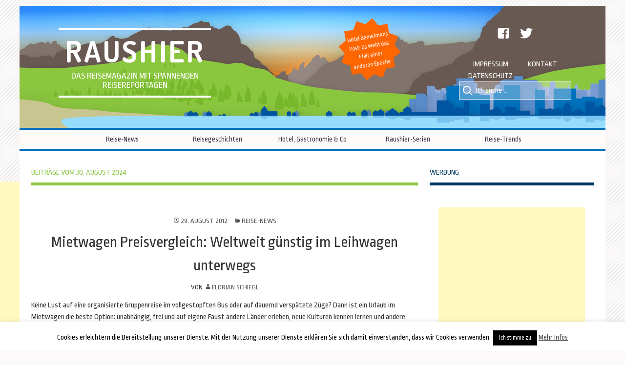

--- FILE ---
content_type: text/html; charset=UTF-8
request_url: https://www.raushier-reisemagazin.de/2012/08/29/
body_size: 14768
content:
<!DOCTYPE html>
<!--[if IE 7]>
<html class="ie ie7" lang="de" xmlns="http://www.w3.org/1999/xhtml" xmlns:og="http://ogp.me/ns#" xmlns:fb="http://www.facebook.com/2008/fbml">
<![endif]-->
<!--[if IE 8]>
<html class="ie ie8" lang="de" xmlns="http://www.w3.org/1999/xhtml" xmlns:og="http://ogp.me/ns#" xmlns:fb="http://www.facebook.com/2008/fbml">
<![endif]-->
<!--[if !(IE 7) | !(IE 8)  ]><!-->
<html lang="de" xmlns="http://www.w3.org/1999/xhtml" xmlns:og="http://ogp.me/ns#" xmlns:fb="http://www.facebook.com/2008/fbml" itemscope itemtype="http://schema.org/Article">
<!--<![endif]-->
<head>
	<meta charset="UTF-8">
	<meta name="viewport" content="width=device-width">
	<title>29. August 2012 - Raushier</title>
	<link rel="profile" href="https://gmpg.org/xfn/11">
	<link rel="pingback" href="https://www.raushier-reisemagazin.de/xmlrpc.php">
	<!--[if lt IE 9]>
	<script src="https://www.raushier-reisemagazin.de/wp-content/themes/twentythirteen/js/html5.js"></script>
	<![endif]-->
	<meta name='robots' content='noindex, follow' />
	<style>img:is([sizes="auto" i], [sizes^="auto," i]) { contain-intrinsic-size: 3000px 1500px }</style>
	
	<!-- This site is optimized with the Yoast SEO plugin v26.4 - https://yoast.com/wordpress/plugins/seo/ -->
	<meta property="og:locale" content="de_DE" />
	<meta property="og:type" content="website" />
	<meta property="og:title" content="29. August 2012 - Raushier" />
	<meta property="og:url" content="https://www.raushier-reisemagazin.de/2012/08/29/" />
	<meta property="og:site_name" content="Raushier" />
	<meta name="twitter:card" content="summary_large_image" />
	<meta name="twitter:site" content="@raushier" />
	<script type="application/ld+json" class="yoast-schema-graph">{"@context":"https://schema.org","@graph":[{"@type":"CollectionPage","@id":"https://www.raushier-reisemagazin.de/2012/08/29/","url":"https://www.raushier-reisemagazin.de/2012/08/29/","name":"29. August 2012 - Raushier","isPartOf":{"@id":"https://www.raushier-reisemagazin.de/#website"},"breadcrumb":{"@id":"https://www.raushier-reisemagazin.de/2012/08/29/#breadcrumb"},"inLanguage":"de"},{"@type":"BreadcrumbList","@id":"https://www.raushier-reisemagazin.de/2012/08/29/#breadcrumb","itemListElement":[{"@type":"ListItem","position":1,"name":"Startseite","item":"https://www.raushier-reisemagazin.de/"},{"@type":"ListItem","position":2,"name":"Archive für 29. August 2012"}]},{"@type":"WebSite","@id":"https://www.raushier-reisemagazin.de/#website","url":"https://www.raushier-reisemagazin.de/","name":"Raushier","description":"Das Reisemagazin mit spannenden Reisereportagen","potentialAction":[{"@type":"SearchAction","target":{"@type":"EntryPoint","urlTemplate":"https://www.raushier-reisemagazin.de/?s={search_term_string}"},"query-input":{"@type":"PropertyValueSpecification","valueRequired":true,"valueName":"search_term_string"}}],"inLanguage":"de"}]}</script>
	<!-- / Yoast SEO plugin. -->


<link rel='dns-prefetch' href='//fonts.googleapis.com' />
<link rel="alternate" type="application/rss+xml" title="Raushier &raquo; Feed" href="https://www.raushier-reisemagazin.de/feed/" />
<link rel="alternate" type="application/rss+xml" title="Raushier &raquo; Kommentar-Feed" href="https://www.raushier-reisemagazin.de/comments/feed/" />
<script type="text/javascript">
/* <![CDATA[ */
window._wpemojiSettings = {"baseUrl":"https:\/\/s.w.org\/images\/core\/emoji\/16.0.1\/72x72\/","ext":".png","svgUrl":"https:\/\/s.w.org\/images\/core\/emoji\/16.0.1\/svg\/","svgExt":".svg","source":{"concatemoji":"https:\/\/www.raushier-reisemagazin.de\/wp-includes\/js\/wp-emoji-release.min.js?ver=6.8.3"}};
/*! This file is auto-generated */
!function(s,n){var o,i,e;function c(e){try{var t={supportTests:e,timestamp:(new Date).valueOf()};sessionStorage.setItem(o,JSON.stringify(t))}catch(e){}}function p(e,t,n){e.clearRect(0,0,e.canvas.width,e.canvas.height),e.fillText(t,0,0);var t=new Uint32Array(e.getImageData(0,0,e.canvas.width,e.canvas.height).data),a=(e.clearRect(0,0,e.canvas.width,e.canvas.height),e.fillText(n,0,0),new Uint32Array(e.getImageData(0,0,e.canvas.width,e.canvas.height).data));return t.every(function(e,t){return e===a[t]})}function u(e,t){e.clearRect(0,0,e.canvas.width,e.canvas.height),e.fillText(t,0,0);for(var n=e.getImageData(16,16,1,1),a=0;a<n.data.length;a++)if(0!==n.data[a])return!1;return!0}function f(e,t,n,a){switch(t){case"flag":return n(e,"\ud83c\udff3\ufe0f\u200d\u26a7\ufe0f","\ud83c\udff3\ufe0f\u200b\u26a7\ufe0f")?!1:!n(e,"\ud83c\udde8\ud83c\uddf6","\ud83c\udde8\u200b\ud83c\uddf6")&&!n(e,"\ud83c\udff4\udb40\udc67\udb40\udc62\udb40\udc65\udb40\udc6e\udb40\udc67\udb40\udc7f","\ud83c\udff4\u200b\udb40\udc67\u200b\udb40\udc62\u200b\udb40\udc65\u200b\udb40\udc6e\u200b\udb40\udc67\u200b\udb40\udc7f");case"emoji":return!a(e,"\ud83e\udedf")}return!1}function g(e,t,n,a){var r="undefined"!=typeof WorkerGlobalScope&&self instanceof WorkerGlobalScope?new OffscreenCanvas(300,150):s.createElement("canvas"),o=r.getContext("2d",{willReadFrequently:!0}),i=(o.textBaseline="top",o.font="600 32px Arial",{});return e.forEach(function(e){i[e]=t(o,e,n,a)}),i}function t(e){var t=s.createElement("script");t.src=e,t.defer=!0,s.head.appendChild(t)}"undefined"!=typeof Promise&&(o="wpEmojiSettingsSupports",i=["flag","emoji"],n.supports={everything:!0,everythingExceptFlag:!0},e=new Promise(function(e){s.addEventListener("DOMContentLoaded",e,{once:!0})}),new Promise(function(t){var n=function(){try{var e=JSON.parse(sessionStorage.getItem(o));if("object"==typeof e&&"number"==typeof e.timestamp&&(new Date).valueOf()<e.timestamp+604800&&"object"==typeof e.supportTests)return e.supportTests}catch(e){}return null}();if(!n){if("undefined"!=typeof Worker&&"undefined"!=typeof OffscreenCanvas&&"undefined"!=typeof URL&&URL.createObjectURL&&"undefined"!=typeof Blob)try{var e="postMessage("+g.toString()+"("+[JSON.stringify(i),f.toString(),p.toString(),u.toString()].join(",")+"));",a=new Blob([e],{type:"text/javascript"}),r=new Worker(URL.createObjectURL(a),{name:"wpTestEmojiSupports"});return void(r.onmessage=function(e){c(n=e.data),r.terminate(),t(n)})}catch(e){}c(n=g(i,f,p,u))}t(n)}).then(function(e){for(var t in e)n.supports[t]=e[t],n.supports.everything=n.supports.everything&&n.supports[t],"flag"!==t&&(n.supports.everythingExceptFlag=n.supports.everythingExceptFlag&&n.supports[t]);n.supports.everythingExceptFlag=n.supports.everythingExceptFlag&&!n.supports.flag,n.DOMReady=!1,n.readyCallback=function(){n.DOMReady=!0}}).then(function(){return e}).then(function(){var e;n.supports.everything||(n.readyCallback(),(e=n.source||{}).concatemoji?t(e.concatemoji):e.wpemoji&&e.twemoji&&(t(e.twemoji),t(e.wpemoji)))}))}((window,document),window._wpemojiSettings);
/* ]]> */
</script>
<link rel='stylesheet' id='twb-open-sans-css' href='https://fonts.googleapis.com/css?family=Open+Sans%3A300%2C400%2C500%2C600%2C700%2C800&#038;display=swap&#038;ver=6.8.3' type='text/css' media='all' />
<link rel='stylesheet' id='twbbwg-global-css' href='https://www.raushier-reisemagazin.de/wp-content/plugins/photo-gallery/booster/assets/css/global.css?ver=1.0.0' type='text/css' media='all' />
<style id='wp-emoji-styles-inline-css' type='text/css'>

	img.wp-smiley, img.emoji {
		display: inline !important;
		border: none !important;
		box-shadow: none !important;
		height: 1em !important;
		width: 1em !important;
		margin: 0 0.07em !important;
		vertical-align: -0.1em !important;
		background: none !important;
		padding: 0 !important;
	}
</style>
<link rel='stylesheet' id='wp-block-library-css' href='https://www.raushier-reisemagazin.de/wp-includes/css/dist/block-library/style.min.css?ver=6.8.3' type='text/css' media='all' />
<style id='classic-theme-styles-inline-css' type='text/css'>
/*! This file is auto-generated */
.wp-block-button__link{color:#fff;background-color:#32373c;border-radius:9999px;box-shadow:none;text-decoration:none;padding:calc(.667em + 2px) calc(1.333em + 2px);font-size:1.125em}.wp-block-file__button{background:#32373c;color:#fff;text-decoration:none}
</style>
<style id='global-styles-inline-css' type='text/css'>
:root{--wp--preset--aspect-ratio--square: 1;--wp--preset--aspect-ratio--4-3: 4/3;--wp--preset--aspect-ratio--3-4: 3/4;--wp--preset--aspect-ratio--3-2: 3/2;--wp--preset--aspect-ratio--2-3: 2/3;--wp--preset--aspect-ratio--16-9: 16/9;--wp--preset--aspect-ratio--9-16: 9/16;--wp--preset--color--black: #000000;--wp--preset--color--cyan-bluish-gray: #abb8c3;--wp--preset--color--white: #ffffff;--wp--preset--color--pale-pink: #f78da7;--wp--preset--color--vivid-red: #cf2e2e;--wp--preset--color--luminous-vivid-orange: #ff6900;--wp--preset--color--luminous-vivid-amber: #fcb900;--wp--preset--color--light-green-cyan: #7bdcb5;--wp--preset--color--vivid-green-cyan: #00d084;--wp--preset--color--pale-cyan-blue: #8ed1fc;--wp--preset--color--vivid-cyan-blue: #0693e3;--wp--preset--color--vivid-purple: #9b51e0;--wp--preset--gradient--vivid-cyan-blue-to-vivid-purple: linear-gradient(135deg,rgba(6,147,227,1) 0%,rgb(155,81,224) 100%);--wp--preset--gradient--light-green-cyan-to-vivid-green-cyan: linear-gradient(135deg,rgb(122,220,180) 0%,rgb(0,208,130) 100%);--wp--preset--gradient--luminous-vivid-amber-to-luminous-vivid-orange: linear-gradient(135deg,rgba(252,185,0,1) 0%,rgba(255,105,0,1) 100%);--wp--preset--gradient--luminous-vivid-orange-to-vivid-red: linear-gradient(135deg,rgba(255,105,0,1) 0%,rgb(207,46,46) 100%);--wp--preset--gradient--very-light-gray-to-cyan-bluish-gray: linear-gradient(135deg,rgb(238,238,238) 0%,rgb(169,184,195) 100%);--wp--preset--gradient--cool-to-warm-spectrum: linear-gradient(135deg,rgb(74,234,220) 0%,rgb(151,120,209) 20%,rgb(207,42,186) 40%,rgb(238,44,130) 60%,rgb(251,105,98) 80%,rgb(254,248,76) 100%);--wp--preset--gradient--blush-light-purple: linear-gradient(135deg,rgb(255,206,236) 0%,rgb(152,150,240) 100%);--wp--preset--gradient--blush-bordeaux: linear-gradient(135deg,rgb(254,205,165) 0%,rgb(254,45,45) 50%,rgb(107,0,62) 100%);--wp--preset--gradient--luminous-dusk: linear-gradient(135deg,rgb(255,203,112) 0%,rgb(199,81,192) 50%,rgb(65,88,208) 100%);--wp--preset--gradient--pale-ocean: linear-gradient(135deg,rgb(255,245,203) 0%,rgb(182,227,212) 50%,rgb(51,167,181) 100%);--wp--preset--gradient--electric-grass: linear-gradient(135deg,rgb(202,248,128) 0%,rgb(113,206,126) 100%);--wp--preset--gradient--midnight: linear-gradient(135deg,rgb(2,3,129) 0%,rgb(40,116,252) 100%);--wp--preset--font-size--small: 13px;--wp--preset--font-size--medium: 20px;--wp--preset--font-size--large: 36px;--wp--preset--font-size--x-large: 42px;--wp--preset--spacing--20: 0.44rem;--wp--preset--spacing--30: 0.67rem;--wp--preset--spacing--40: 1rem;--wp--preset--spacing--50: 1.5rem;--wp--preset--spacing--60: 2.25rem;--wp--preset--spacing--70: 3.38rem;--wp--preset--spacing--80: 5.06rem;--wp--preset--shadow--natural: 6px 6px 9px rgba(0, 0, 0, 0.2);--wp--preset--shadow--deep: 12px 12px 50px rgba(0, 0, 0, 0.4);--wp--preset--shadow--sharp: 6px 6px 0px rgba(0, 0, 0, 0.2);--wp--preset--shadow--outlined: 6px 6px 0px -3px rgba(255, 255, 255, 1), 6px 6px rgba(0, 0, 0, 1);--wp--preset--shadow--crisp: 6px 6px 0px rgba(0, 0, 0, 1);}:where(.is-layout-flex){gap: 0.5em;}:where(.is-layout-grid){gap: 0.5em;}body .is-layout-flex{display: flex;}.is-layout-flex{flex-wrap: wrap;align-items: center;}.is-layout-flex > :is(*, div){margin: 0;}body .is-layout-grid{display: grid;}.is-layout-grid > :is(*, div){margin: 0;}:where(.wp-block-columns.is-layout-flex){gap: 2em;}:where(.wp-block-columns.is-layout-grid){gap: 2em;}:where(.wp-block-post-template.is-layout-flex){gap: 1.25em;}:where(.wp-block-post-template.is-layout-grid){gap: 1.25em;}.has-black-color{color: var(--wp--preset--color--black) !important;}.has-cyan-bluish-gray-color{color: var(--wp--preset--color--cyan-bluish-gray) !important;}.has-white-color{color: var(--wp--preset--color--white) !important;}.has-pale-pink-color{color: var(--wp--preset--color--pale-pink) !important;}.has-vivid-red-color{color: var(--wp--preset--color--vivid-red) !important;}.has-luminous-vivid-orange-color{color: var(--wp--preset--color--luminous-vivid-orange) !important;}.has-luminous-vivid-amber-color{color: var(--wp--preset--color--luminous-vivid-amber) !important;}.has-light-green-cyan-color{color: var(--wp--preset--color--light-green-cyan) !important;}.has-vivid-green-cyan-color{color: var(--wp--preset--color--vivid-green-cyan) !important;}.has-pale-cyan-blue-color{color: var(--wp--preset--color--pale-cyan-blue) !important;}.has-vivid-cyan-blue-color{color: var(--wp--preset--color--vivid-cyan-blue) !important;}.has-vivid-purple-color{color: var(--wp--preset--color--vivid-purple) !important;}.has-black-background-color{background-color: var(--wp--preset--color--black) !important;}.has-cyan-bluish-gray-background-color{background-color: var(--wp--preset--color--cyan-bluish-gray) !important;}.has-white-background-color{background-color: var(--wp--preset--color--white) !important;}.has-pale-pink-background-color{background-color: var(--wp--preset--color--pale-pink) !important;}.has-vivid-red-background-color{background-color: var(--wp--preset--color--vivid-red) !important;}.has-luminous-vivid-orange-background-color{background-color: var(--wp--preset--color--luminous-vivid-orange) !important;}.has-luminous-vivid-amber-background-color{background-color: var(--wp--preset--color--luminous-vivid-amber) !important;}.has-light-green-cyan-background-color{background-color: var(--wp--preset--color--light-green-cyan) !important;}.has-vivid-green-cyan-background-color{background-color: var(--wp--preset--color--vivid-green-cyan) !important;}.has-pale-cyan-blue-background-color{background-color: var(--wp--preset--color--pale-cyan-blue) !important;}.has-vivid-cyan-blue-background-color{background-color: var(--wp--preset--color--vivid-cyan-blue) !important;}.has-vivid-purple-background-color{background-color: var(--wp--preset--color--vivid-purple) !important;}.has-black-border-color{border-color: var(--wp--preset--color--black) !important;}.has-cyan-bluish-gray-border-color{border-color: var(--wp--preset--color--cyan-bluish-gray) !important;}.has-white-border-color{border-color: var(--wp--preset--color--white) !important;}.has-pale-pink-border-color{border-color: var(--wp--preset--color--pale-pink) !important;}.has-vivid-red-border-color{border-color: var(--wp--preset--color--vivid-red) !important;}.has-luminous-vivid-orange-border-color{border-color: var(--wp--preset--color--luminous-vivid-orange) !important;}.has-luminous-vivid-amber-border-color{border-color: var(--wp--preset--color--luminous-vivid-amber) !important;}.has-light-green-cyan-border-color{border-color: var(--wp--preset--color--light-green-cyan) !important;}.has-vivid-green-cyan-border-color{border-color: var(--wp--preset--color--vivid-green-cyan) !important;}.has-pale-cyan-blue-border-color{border-color: var(--wp--preset--color--pale-cyan-blue) !important;}.has-vivid-cyan-blue-border-color{border-color: var(--wp--preset--color--vivid-cyan-blue) !important;}.has-vivid-purple-border-color{border-color: var(--wp--preset--color--vivid-purple) !important;}.has-vivid-cyan-blue-to-vivid-purple-gradient-background{background: var(--wp--preset--gradient--vivid-cyan-blue-to-vivid-purple) !important;}.has-light-green-cyan-to-vivid-green-cyan-gradient-background{background: var(--wp--preset--gradient--light-green-cyan-to-vivid-green-cyan) !important;}.has-luminous-vivid-amber-to-luminous-vivid-orange-gradient-background{background: var(--wp--preset--gradient--luminous-vivid-amber-to-luminous-vivid-orange) !important;}.has-luminous-vivid-orange-to-vivid-red-gradient-background{background: var(--wp--preset--gradient--luminous-vivid-orange-to-vivid-red) !important;}.has-very-light-gray-to-cyan-bluish-gray-gradient-background{background: var(--wp--preset--gradient--very-light-gray-to-cyan-bluish-gray) !important;}.has-cool-to-warm-spectrum-gradient-background{background: var(--wp--preset--gradient--cool-to-warm-spectrum) !important;}.has-blush-light-purple-gradient-background{background: var(--wp--preset--gradient--blush-light-purple) !important;}.has-blush-bordeaux-gradient-background{background: var(--wp--preset--gradient--blush-bordeaux) !important;}.has-luminous-dusk-gradient-background{background: var(--wp--preset--gradient--luminous-dusk) !important;}.has-pale-ocean-gradient-background{background: var(--wp--preset--gradient--pale-ocean) !important;}.has-electric-grass-gradient-background{background: var(--wp--preset--gradient--electric-grass) !important;}.has-midnight-gradient-background{background: var(--wp--preset--gradient--midnight) !important;}.has-small-font-size{font-size: var(--wp--preset--font-size--small) !important;}.has-medium-font-size{font-size: var(--wp--preset--font-size--medium) !important;}.has-large-font-size{font-size: var(--wp--preset--font-size--large) !important;}.has-x-large-font-size{font-size: var(--wp--preset--font-size--x-large) !important;}
:where(.wp-block-post-template.is-layout-flex){gap: 1.25em;}:where(.wp-block-post-template.is-layout-grid){gap: 1.25em;}
:where(.wp-block-columns.is-layout-flex){gap: 2em;}:where(.wp-block-columns.is-layout-grid){gap: 2em;}
:root :where(.wp-block-pullquote){font-size: 1.5em;line-height: 1.6;}
</style>
<link rel='stylesheet' id='cookie-law-info-css' href='https://www.raushier-reisemagazin.de/wp-content/plugins/cookie-law-info/legacy/public/css/cookie-law-info-public.css?ver=3.3.7' type='text/css' media='all' />
<link rel='stylesheet' id='cookie-law-info-gdpr-css' href='https://www.raushier-reisemagazin.de/wp-content/plugins/cookie-law-info/legacy/public/css/cookie-law-info-gdpr.css?ver=3.3.7' type='text/css' media='all' />
<link rel='stylesheet' id='bwg_fonts-css' href='https://www.raushier-reisemagazin.de/wp-content/plugins/photo-gallery/css/bwg-fonts/fonts.css?ver=0.0.1' type='text/css' media='all' />
<link rel='stylesheet' id='sumoselect-css' href='https://www.raushier-reisemagazin.de/wp-content/plugins/photo-gallery/css/sumoselect.min.css?ver=3.4.6' type='text/css' media='all' />
<link rel='stylesheet' id='mCustomScrollbar-css' href='https://www.raushier-reisemagazin.de/wp-content/plugins/photo-gallery/css/jquery.mCustomScrollbar.min.css?ver=3.1.5' type='text/css' media='all' />
<link rel='stylesheet' id='bwg_frontend-css' href='https://www.raushier-reisemagazin.de/wp-content/plugins/photo-gallery/css/styles.min.css?ver=1.8.35' type='text/css' media='all' />
<link rel='stylesheet' id='twentythirteen-fonts-css' href='//fonts.googleapis.com/css?family=Source+Sans+Pro%3A300%2C400%2C700%2C300italic%2C400italic%2C700italic%7CBitter%3A400%2C700&#038;subset=latin%2Clatin-ext' type='text/css' media='all' />
<link rel='stylesheet' id='genericons-css' href='https://www.raushier-reisemagazin.de/wp-content/themes/twentythirteen/fonts/genericons.css?ver=2.09' type='text/css' media='all' />
<link rel='stylesheet' id='twentythirteen-style-css' href='https://www.raushier-reisemagazin.de/wp-content/themes/twentythirteen-raushier/style.css?ver=2013-07-18' type='text/css' media='all' />
<!--[if lt IE 9]>
<link rel='stylesheet' id='twentythirteen-ie-css' href='https://www.raushier-reisemagazin.de/wp-content/themes/twentythirteen/css/ie.css?ver=2013-07-18' type='text/css' media='all' />
<![endif]-->
<link rel='stylesheet' id='fancybox-css' href='https://www.raushier-reisemagazin.de/wp-content/plugins/easy-fancybox/fancybox/1.5.4/jquery.fancybox.min.css?ver=6.8.3' type='text/css' media='screen' />
<style id='fancybox-inline-css' type='text/css'>
#fancybox-overlay{background-attachment:fixed;background-image:url("https://www.raushier-reisemagazin.de/wp-content/plugins/easy-fancybox/images/light-mask.png");background-position:center;background-repeat:no-repeat;background-size:100% 100%}#fancybox-outer{background:#fff}#fancybox-content{background:#fff;border-color:#fff;color:inherit;}#fancybox-title,#fancybox-title-float-main{color:#fff}
</style>
<link rel='stylesheet' id='counterize_stylesheet-css' href='https://www.raushier-reisemagazin.de/wp-content/plugins/counterize/counterize.css.php?ver=6.8.3' type='text/css' media='all' />
<script type="text/javascript" src="https://www.raushier-reisemagazin.de/wp-includes/js/jquery/jquery.min.js?ver=3.7.1" id="jquery-core-js"></script>
<script type="text/javascript" src="https://www.raushier-reisemagazin.de/wp-includes/js/jquery/jquery-migrate.min.js?ver=3.4.1" id="jquery-migrate-js"></script>
<script type="text/javascript" id="my-ajax-request-js-extra">
/* <![CDATA[ */
var MyAjax = {"ajaxurl":"https:\/\/www.raushier-reisemagazin.de\/wp-admin\/admin-ajax.php"};
/* ]]> */
</script>
<script type="text/javascript" src="https://www.raushier-reisemagazin.de/wp-content/plugins/widgets-controller/widgets_controller.js?ver=6.8.3" id="my-ajax-request-js"></script>
<script type="text/javascript" src="https://www.raushier-reisemagazin.de/wp-content/plugins/photo-gallery/booster/assets/js/circle-progress.js?ver=1.2.2" id="twbbwg-circle-js"></script>
<script type="text/javascript" id="twbbwg-global-js-extra">
/* <![CDATA[ */
var twb = {"nonce":"4153f8290c","ajax_url":"https:\/\/www.raushier-reisemagazin.de\/wp-admin\/admin-ajax.php","plugin_url":"https:\/\/www.raushier-reisemagazin.de\/wp-content\/plugins\/photo-gallery\/booster","href":"https:\/\/www.raushier-reisemagazin.de\/wp-admin\/admin.php?page=twbbwg_photo-gallery"};
var twb = {"nonce":"4153f8290c","ajax_url":"https:\/\/www.raushier-reisemagazin.de\/wp-admin\/admin-ajax.php","plugin_url":"https:\/\/www.raushier-reisemagazin.de\/wp-content\/plugins\/photo-gallery\/booster","href":"https:\/\/www.raushier-reisemagazin.de\/wp-admin\/admin.php?page=twbbwg_photo-gallery"};
/* ]]> */
</script>
<script type="text/javascript" src="https://www.raushier-reisemagazin.de/wp-content/plugins/photo-gallery/booster/assets/js/global.js?ver=1.0.0" id="twbbwg-global-js"></script>
<script type="text/javascript" id="cookie-law-info-js-extra">
/* <![CDATA[ */
var Cli_Data = {"nn_cookie_ids":[],"cookielist":[],"non_necessary_cookies":[],"ccpaEnabled":"","ccpaRegionBased":"","ccpaBarEnabled":"","strictlyEnabled":["necessary","obligatoire"],"ccpaType":"gdpr","js_blocking":"","custom_integration":"","triggerDomRefresh":"","secure_cookies":""};
var cli_cookiebar_settings = {"animate_speed_hide":"500","animate_speed_show":"500","background":"#fff","border":"#444","border_on":"","button_1_button_colour":"#000","button_1_button_hover":"#000000","button_1_link_colour":"#fff","button_1_as_button":"1","button_1_new_win":"1","button_2_button_colour":"#333","button_2_button_hover":"#292929","button_2_link_colour":"#444","button_2_as_button":"","button_2_hidebar":"1","button_3_button_colour":"#000","button_3_button_hover":"#000000","button_3_link_colour":"#fff","button_3_as_button":"1","button_3_new_win":"","button_4_button_colour":"#000","button_4_button_hover":"#000000","button_4_link_colour":"#fff","button_4_as_button":"1","button_7_button_colour":"#61a229","button_7_button_hover":"#4e8221","button_7_link_colour":"#fff","button_7_as_button":"1","button_7_new_win":"","font_family":"inherit","header_fix":"","notify_animate_hide":"1","notify_animate_show":"","notify_div_id":"#cookie-law-info-bar","notify_position_horizontal":"right","notify_position_vertical":"bottom","scroll_close":"","scroll_close_reload":"","accept_close_reload":"","reject_close_reload":"","showagain_tab":"","showagain_background":"#fff","showagain_border":"#000","showagain_div_id":"#cookie-law-info-again","showagain_x_position":"100px","text":"#000","show_once_yn":"","show_once":"10000","logging_on":"","as_popup":"","popup_overlay":"1","bar_heading_text":"","cookie_bar_as":"banner","popup_showagain_position":"bottom-right","widget_position":"left"};
var log_object = {"ajax_url":"https:\/\/www.raushier-reisemagazin.de\/wp-admin\/admin-ajax.php"};
/* ]]> */
</script>
<script type="text/javascript" src="https://www.raushier-reisemagazin.de/wp-content/plugins/cookie-law-info/legacy/public/js/cookie-law-info-public.js?ver=3.3.7" id="cookie-law-info-js"></script>
<script type="text/javascript" src="https://www.raushier-reisemagazin.de/wp-content/plugins/photo-gallery/js/jquery.sumoselect.min.js?ver=3.4.6" id="sumoselect-js"></script>
<script type="text/javascript" src="https://www.raushier-reisemagazin.de/wp-content/plugins/photo-gallery/js/tocca.min.js?ver=2.0.9" id="bwg_mobile-js"></script>
<script type="text/javascript" src="https://www.raushier-reisemagazin.de/wp-content/plugins/photo-gallery/js/jquery.mCustomScrollbar.concat.min.js?ver=3.1.5" id="mCustomScrollbar-js"></script>
<script type="text/javascript" src="https://www.raushier-reisemagazin.de/wp-content/plugins/photo-gallery/js/jquery.fullscreen.min.js?ver=0.6.0" id="jquery-fullscreen-js"></script>
<script type="text/javascript" id="bwg_frontend-js-extra">
/* <![CDATA[ */
var bwg_objectsL10n = {"bwg_field_required":"Feld ist erforderlich.","bwg_mail_validation":"Dies ist keine g\u00fcltige E-Mail-Adresse.","bwg_search_result":"Es gibt keine Bilder, die deiner Suche entsprechen.","bwg_select_tag":"Select Tag","bwg_order_by":"Order By","bwg_search":"Suchen","bwg_show_ecommerce":"Show Ecommerce","bwg_hide_ecommerce":"Hide Ecommerce","bwg_show_comments":"Kommentare anzeigen","bwg_hide_comments":"Kommentare ausblenden","bwg_restore":"Wiederherstellen","bwg_maximize":"Maximieren","bwg_fullscreen":"Vollbild","bwg_exit_fullscreen":"Vollbild verlassen","bwg_search_tag":"SEARCH...","bwg_tag_no_match":"No tags found","bwg_all_tags_selected":"All tags selected","bwg_tags_selected":"tags selected","play":"Wiedergeben","pause":"Pause","is_pro":"","bwg_play":"Wiedergeben","bwg_pause":"Pause","bwg_hide_info":"Info ausblenden","bwg_show_info":"Info anzeigen","bwg_hide_rating":"Hide rating","bwg_show_rating":"Show rating","ok":"Ok","cancel":"Cancel","select_all":"Select all","lazy_load":"0","lazy_loader":"https:\/\/www.raushier-reisemagazin.de\/wp-content\/plugins\/photo-gallery\/images\/ajax_loader.png","front_ajax":"0","bwg_tag_see_all":"see all tags","bwg_tag_see_less":"see less tags"};
/* ]]> */
</script>
<script type="text/javascript" src="https://www.raushier-reisemagazin.de/wp-content/plugins/photo-gallery/js/scripts.min.js?ver=1.8.35" id="bwg_frontend-js"></script>
<script type="text/javascript" src="https://www.raushier-reisemagazin.de/wp-content/plugins/counterize/counterize.js.php?ver=6.8.3" id="counterize_javascript-js"></script>
<link rel="https://api.w.org/" href="https://www.raushier-reisemagazin.de/wp-json/" /><link rel="EditURI" type="application/rsd+xml" title="RSD" href="https://www.raushier-reisemagazin.de/xmlrpc.php?rsd" />
<meta name="generator" content="WordPress 6.8.3" />
	<style type="text/css" id="twentythirteen-header-css">
			.site-header {
			background: url(https://www.raushier-reisemagazin.de/wp-content/themes/twentythirteen/images/headers/circle.png) no-repeat scroll top;
			background-size: 1600px auto;
		}
		</style>
	
<link href='https://fonts.googleapis.com/css?family=Ropa+Sans:400,400italic|Droid+Serif:400,700,400italic,700italic' rel='stylesheet' type='text/css'>
<link href='https://fonts.googleapis.com/css?family=Dosis:400,500,600,700' rel='stylesheet' type='text/css'>

<!-- social head lucid -->	
 

<!-- Google Authorship and Publisher Markup -->
<link rel="author" href="https://plus.google.com/+Raushier-reisemagazinDe/posts"/>
<link rel="publisher" href="https://plus.google.com/+Raushier-reisemagazinDe/posts"/>

<!-- if page is content page -->

<!-- Open Graph data -->
<meta property="og:site_name" content="Raushier" />
<meta property="og:description" content="Das Reisemagazin mit spannenden Reisereportagen" />
<meta property="og:type" content="website" />
<meta property="og:image" content="https://www.raushier-reisemagazin.de/Logo_raushier_social.jpg" /> 

<!-- Twitter Card data -->
<meta name="twitter:card" content="summary">
<meta name="twitter:site" content="@Raushier">
<meta name="twitter:title" content="Raushier">
<meta name="twitter:description" content="Das Reisemagazin mit spannenden Reisereportagen">
<meta name="twitter:creator" content="@Raushier">
<meta name="twitter:image" content="https://www.raushier-reisemagazin.de/Logo_raushier_social.jpg"> 



<!-- google analytics -->
<script> 
    var gaProperty = 'UA-39344277-1'; 
    var disableStr = 'ga-disable-' + gaProperty; 
    if (document.cookie.indexOf(disableStr + '=true') > -1) { 
        window[disableStr] = true;
    } 
    function gaOptout() { 
        document.cookie = disableStr + '=true; expires=Thu, 31 Dec 2099 23:59:59 UTC; path=/'; 
        window[disableStr] = true; 
        alert('Das Tracking ist jetzt deaktiviert'); 
    } 
    (function(i,s,o,g,r,a,m){i['GoogleAnalyticsObject']=r;i[r]=i[r]||function(){ 
            (i[r].q=i[r].q||[]).push(arguments)},i[r].l=1*new Date();a=s.createElement(o), 
        m=s.getElementsByTagName(o)[0];a.async=1;a.src=g;m.parentNode.insertBefore(a,m) 
    })(window,document,'script','https://www.google-analytics.com/analytics.js','ga'); 

    ga('create', 'UA-39344277-1', 'auto'); 
    ga('set', 'anonymizeIp', true); 
    ga('send', 'pageview'); 
</script>

<!-- google anzeigen auf seitenebenen -->
<script async src="//pagead2.googlesyndication.com/pagead/js/adsbygoogle.js"></script>
<script>
  (adsbygoogle = window.adsbygoogle || []).push({
    google_ad_client: "ca-pub-7421847891623236",
    enable_page_level_ads: true
  });
</script>
<meta name="p:domain_verify" content="d735c11907b24a728f59ecc6b9c65521"/>
</head>

<body data-rsssl=1 class="archive date wp-theme-twentythirteen wp-child-theme-twentythirteen-raushier sidebar">

	<div id="page" class="hfeed site">
		<header id="masthead" class="site-header" role="banner">
			<a class="home-link" href="https://www.raushier-reisemagazin.de/" title="Raushier" rel="home" >
			
 
<div class="BannerIMGwrapper">
<img alt="RHbanner" class="BannerIMG" title="Raus Hier Banner" src="https://www.raushier-reisemagazin.de/wp-content/themes/twentythirteen-raushier/images/headers/raushier_header_home.png" />
</div>
				<h1 class="site-title">Raushier</h1>
				<h2 class="site-description">Das Reisemagazin mit spannenden Reisereportagen</h2>
			</a>
			
			
<!-- Social Menu -->
<div id="menu-social" class="menu"><ul id="menu-social-items" class="menu-items"><li id="menu-item-8806" class="menu-item menu-item-type-custom menu-item-object-custom menu-item-8806"><a href="https://www.facebook.com/raushierreisemagazin"><span class="screen-reader-text">facebook</span></a></li>
<li id="menu-item-8805" class="menu-item menu-item-type-custom menu-item-object-custom menu-item-8805"><a href="https://twitter.com/Raushier"><span class="screen-reader-text">twitter</span></a></li>
</ul></div>    
<!-- Secondary Menu (Imprint, Contact) -->
<nav id="secondaryNav" class="secondaryNav"><ul id="secondaryNav-items" class="secondaryNav-items"><li id="menu-item-322" class="menu-item menu-item-type-post_type menu-item-object-page menu-item-322"><a href="https://www.raushier-reisemagazin.de/impressum/">Impressum</a></li>
<li id="menu-item-8802" class="menu-item menu-item-type-post_type menu-item-object-page menu-item-8802"><a href="https://www.raushier-reisemagazin.de/kontakt/">Kontakt</a></li>
<li id="menu-item-17431" class="menu-item menu-item-type-post_type menu-item-object-page menu-item-17431"><a href="https://www.raushier-reisemagazin.de/datenschutz/">Datenschutz</a></li>
</ul></nav>    
<div id="search" class="searchBox">
<form role="search" method="get" id="searchform" class="search-form" action="https://www.raushier-reisemagazin.de/" >
    <span class="screen-reader-text">Suche nach::</span>
    <label class="screen-reader-text" for="s">Suche nach:</label>
    <input type="search" value="" name="s" id="s" class="search-field" placeholder="Ich suche ..."/>
    </form></div>

<!-- Loop -->
	

			<!-- Loop Specials -->
				
				  				    		
    			<!-- Do stuff... -->
<div id="special">
<div id="ribbon" class="special-title">
<a href="https://www.raushier-reisemagazin.de/2024/08/im-hotel-bemelmans-post-weht-das-flair-einer-anderen-epoche/" rel="bookmark" title="Link to Hotel Bemelmans Post: Es weht das Flair einer anderen Epoche">
<!-- <h6>Jetzt neu:</h6> -->
<p>Hotel Bemelmans Post: Es weht das Flair einer anderen Epoche</p>
</a>
</div>
</div>
				
			

			<div id="navbar" class="navbar">
				<nav id="site-navigation" class="navigation main-navigation" role="navigation">
					<h3 class="menu-toggle">Menü</h3>
					<a class="screen-reader-text skip-link" href="#content" title="Zum Inhalt springen">Zum Inhalt springen</a>
					<div class="menu-rh_hauptmenue-container"><ul id="menu-rh_hauptmenue" class="nav-menu"><li id="menu-item-49" class="menu-item menu-item-type-taxonomy menu-item-object-category menu-item-49"><a href="https://www.raushier-reisemagazin.de/bereich/reise-news/">Reise-News</a></li>
<li id="menu-item-58" class="menu-item menu-item-type-taxonomy menu-item-object-category menu-item-has-children menu-item-58"><a href="https://www.raushier-reisemagazin.de/bereich/reisegeschichten/">Reisegeschichten</a>
<ul class="sub-menu">
	<li id="menu-item-48" class="menu-item menu-item-type-taxonomy menu-item-object-category menu-item-48"><a href="https://www.raushier-reisemagazin.de/bereich/reisegeschichten/nah-reisen/">Nah-Reisen</a></li>
	<li id="menu-item-46" class="menu-item menu-item-type-taxonomy menu-item-object-category menu-item-46"><a href="https://www.raushier-reisemagazin.de/bereich/reisegeschichten/fernreisen/">Fern-Reisen</a></li>
</ul>
</li>
<li id="menu-item-47" class="menu-item menu-item-type-taxonomy menu-item-object-category menu-item-47"><a href="https://www.raushier-reisemagazin.de/bereich/hotel-gastronomie/">Hotel, Gastronomie &amp; Co</a></li>
<li id="menu-item-11839" class="menu-item menu-item-type-taxonomy menu-item-object-category menu-item-has-children menu-item-11839"><a href="https://www.raushier-reisemagazin.de/bereich/raushier-serien/">Raushier-Serien</a>
<ul class="sub-menu">
	<li id="menu-item-23148" class="menu-item menu-item-type-taxonomy menu-item-object-category menu-item-23148"><a href="https://www.raushier-reisemagazin.de/bereich/raushier-serien/japan/">Japan</a></li>
	<li id="menu-item-22304" class="menu-item menu-item-type-taxonomy menu-item-object-category menu-item-22304"><a href="https://www.raushier-reisemagazin.de/bereich/raushier-serien/bad-kissingen/">Bad Kissingen</a></li>
	<li id="menu-item-3595" class="menu-item menu-item-type-custom menu-item-object-custom menu-item-3595"><a href="https://www.raushier-reisemagazin.de/?cat=2362">Raushier-Glosse</a></li>
	<li id="menu-item-11454" class="menu-item menu-item-type-taxonomy menu-item-object-category menu-item-11454"><a href="https://www.raushier-reisemagazin.de/bereich/raushier-serien/raushier-kolumne/">Raushier-Kolumne</a></li>
	<li id="menu-item-1065" class="menu-item menu-item-type-taxonomy menu-item-object-category menu-item-1065"><a href="https://www.raushier-reisemagazin.de/bereich/raushier-serien/neuseeland/">Neuseeland</a></li>
	<li id="menu-item-269" class="menu-item menu-item-type-taxonomy menu-item-object-category menu-item-269"><a href="https://www.raushier-reisemagazin.de/bereich/raushier-serien/sydney-2008/">Sydney</a></li>
	<li id="menu-item-11848" class="menu-item menu-item-type-taxonomy menu-item-object-category menu-item-11848"><a href="https://www.raushier-reisemagazin.de/bereich/raushier-serien/bozen/">Bozen</a></li>
	<li id="menu-item-4521" class="menu-item menu-item-type-taxonomy menu-item-object-category menu-item-4521"><a href="https://www.raushier-reisemagazin.de/bereich/raushier-serien/lords-of-backpacking/">Lords of Backpacking</a></li>
	<li id="menu-item-15079" class="menu-item menu-item-type-taxonomy menu-item-object-category menu-item-15079"><a href="https://www.raushier-reisemagazin.de/bereich/raushier-serien/nordsee-serie/">Nordsee-Serie</a></li>
	<li id="menu-item-15078" class="menu-item menu-item-type-taxonomy menu-item-object-category menu-item-15078"><a href="https://www.raushier-reisemagazin.de/bereich/raushier-serien/naturparks-in-suedtirol/">Naturparks in Südtirol</a></li>
	<li id="menu-item-16955" class="menu-item menu-item-type-taxonomy menu-item-object-category menu-item-16955"><a href="https://www.raushier-reisemagazin.de/bereich/raushier-serien/messner-mountain-museum/">Messner Mountain Museum</a></li>
	<li id="menu-item-16923" class="menu-item menu-item-type-taxonomy menu-item-object-category menu-item-16923"><a href="https://www.raushier-reisemagazin.de/bereich/raushier-serien/handwerk-hautnah/">Handwerk hautnah</a></li>
	<li id="menu-item-17553" class="menu-item menu-item-type-taxonomy menu-item-object-category menu-item-17553"><a href="https://www.raushier-reisemagazin.de/bereich/raushier-serien/einmal-um-die-welt-in-117-tagen/">Einmal um die Welt in 117 Tagen</a></li>
	<li id="menu-item-20043" class="menu-item menu-item-type-taxonomy menu-item-object-category menu-item-20043"><a href="https://www.raushier-reisemagazin.de/bereich/raushier-serien/kieler-woche/">Kieler Woche</a></li>
</ul>
</li>
<li id="menu-item-5390" class="menu-item menu-item-type-taxonomy menu-item-object-category menu-item-5390"><a href="https://www.raushier-reisemagazin.de/bereich/raushier-serien/reise-trends/">Reise-Trends</a></li>
</ul></div>				</nav><!-- #site-navigation -->
			</div><!-- #navbar -->
		</header><!-- #masthead -->

		<div id="main" class="site-main">
	<div id="werbung" class="werbungContainerContentTop"><div class="werbungContent"></div></div>

	<div id="primary" class="content-area column3to1">
		<div id="content" class="site-content" role="main">

					<header class="archive-header">
				<h1 class="archive-title">Beiträge vom 30. August 2024</h1>
			</header><!-- .archive-header -->

										﻿
<article id="post-3240" class=" loop-post post-3240 post type-post status-publish format-standard hentry category-reise-news">
	<header class="entry-header">

		<div class="entry-meta top">
			<span class="date"><a href="https://www.raushier-reisemagazin.de/2012/08/mietwagen-preisvergleich-weltweit-guenstig-im-leihwagen-unterwegs/" title="Permanentlink zu Mietwagen Preisvergleich: Weltweit günstig im Leihwagen unterwegs" rel="bookmark"><time class="entry-date" datetime="2012-08-29T19:36:15+02:00">29. August 2012</time></a></span>			<span class="categories-links"><a href="https://www.raushier-reisemagazin.de/bereich/reise-news/" rel="category tag">Reise-News</a></span>		</div><!-- .entry-meta top-->
		
				<h1 class="entry-title">
			<a href="https://www.raushier-reisemagazin.de/2012/08/mietwagen-preisvergleich-weltweit-guenstig-im-leihwagen-unterwegs/" rel="bookmark">Mietwagen Preisvergleich: Weltweit günstig im Leihwagen unterwegs</a>
		</h1>
		
       
        <div class="clearfix"></div>




				<div class="entry-meta middle">
			<span class="author vcard">von <a class="url fn n" href="https://www.raushier-reisemagazin.de/author/admin/" title="Zeige alle Artikel von Florian Schiegl" rel="author">Florian Schiegl</a></span>					</div><!-- .entry-meta middle-->
	</header><!-- .entry-header -->

        
	
	<div class="entry-content">
		<p>Keine Lust auf eine organisierte Gruppenreise im vollgestopften Bus oder auf dauernd verspätete Züge? Dann ist ein Urlaub im Mietwagen die beste Option: unabhängig, frei und auf eigene Faust andere Länder erleben, neue Kulturen kennen lernen und andere Menschen treffen, so muss Urlaub aussehen – egal, ob <a title="Spanien" href="http://de.wikipedia.org/wiki/Spanien" target="_blank" rel="nofollow noopener noreferrer">Spanien</a>, Frankreich oder Italien, oder vielleicht sogar die USA oder Australien! <a href="https://www.raushier-reisemagazin.de/2012/08/mietwagen-preisvergleich-weltweit-guenstig-im-leihwagen-unterwegs/#more-3240" class="more-link">Weiterlesen <span class="meta-nav">&rarr;</span></a></p>
		
				
		
	</div><!-- .entry-content -->

	
	<footer class="entry-meta comments">
					<div class="comments-link">
				<a href="https://www.raushier-reisemagazin.de/2012/08/mietwagen-preisvergleich-weltweit-guenstig-im-leihwagen-unterwegs/#respond"><span class="leave-reply">Hinterlasse einen Kommentar</span></a>			</div><!-- .comments-link -->
		
	</footer><!-- .entry-meta -->

</article><!-- #post -->


			
			
		
		</div><!-- #content -->
	</div><!-- #primary -->

	<div id="tertiary" class="sidebar-container" role="complementary">
		<div class="sidebar-inner">
			<div class="widget-area">
			    <div class="widgetwrapper">
			    
			    
                
				<aside id="text-32" class="widget widget_text"><h3 class="widget-title">Werbung</h3>			<div class="textwidget"><div class="werbung">
<script type="text/javascript"><!--
google_ad_client = "ca-pub-7421847891623236";
/* 1_RR_Medium Rectangle */
google_ad_slot = "7065893784";
google_ad_width = 300;
google_ad_height = 250;
//-->
</script><br />
<script type="text/javascript"
src="https://pagead2.googlesyndication.com/pagead/show_ads.js">
</script>
</div>
</div>
		</aside><aside id="text-31" class="widget widget_text"><h3 class="widget-title">Südtirol @Raushier</h3>			<div class="textwidget"><div class="werbung sponsors">
<a href="https://www.raushier-reisemagazin.de/tag/sudtirol/"><img src="https://www.raushier-reisemagazin.de/wp-content/uploads/2015/01/Banner-Südtirol.jpg" width="300" height="161" border="0" alt="Südtirol@raushier"></a>
</div></div>
		</aside><aside id="text-13" class="widget widget_text"><h3 class="widget-title">Mitglied bei</h3>			<div class="textwidget"><div class="werbung sponsors">

<a href="https://www.bloggerei.de/blog/23511/raushier--das-reisemagazin"><img src="https://www.bloggerei.de/bgpublicon.jpg" width="80" height="15" border="0" alt="Blogverzeichnis - Blog Verzeichnis bloggerei.de"></a>

</div></div>
		</aside><aside id="custom_html-3" class="widget_text widget widget_custom_html"><h3 class="widget-title">Werbung</h3><div class="textwidget custom-html-widget"><div class="werbung">
<script type="text/javascript"><!--
google_ad_client = "ca-pub-7421847891623236";
/* 1_RR_Medium Rectangle */
google_ad_slot = "7065893784";
google_ad_width = 300;
google_ad_height = 250;
//-->
</script>
<script type="text/javascript"
src="https://pagead2.googlesyndication.com/pagead/show_ads.js">
</script>
</div></div></aside><aside id="text-22" class="widget widget_text">			<div class="textwidget"><a title="Home" href="https://www.raushier-reisemagazin.de">Startseite</a></div>
		</aside>				
				</div><!-- .widget wrapper -->
			</div><!-- .widget-area -->
			<div class="clearfix"></div>
		</div><!-- .sidebar-inner -->
	</div><!-- #tertiary -->

		</div><!-- #main -->
		<footer id="colophon" class="site-footer" role="contentinfo">
				<div id="secondary" class="sidebar-container" role="complementary">
		<div class="widget-area fourColumn">
			
		<aside id="recent-posts-4" class="widget widget_recent_entries">
		<h3 class="widget-title">Neueste Beiträge</h3>
		<ul>
											<li>
					<a href="https://www.raushier-reisemagazin.de/2025/11/zauchensee-neue-seilbahn-sorgt-fuer-zusaetzliches-pistenglueck/">Zauchensee: Neue Seilbahn sorgt für zusätzliches Pistenglück</a>
									</li>
											<li>
					<a href="https://www.raushier-reisemagazin.de/2025/11/gourmet-skisafari-in-den-dolomiten-die-sterne-von-alta-badia/">„Gourmet-Skisafari“ in den Dolomiten: Die Sterne von Alta Badia</a>
									</li>
											<li>
					<a href="https://www.raushier-reisemagazin.de/2025/11/schladming-dachstein-drei-neue-bergbahnen-und-gratis-skitickets-fuer-kinder/">Schladming-Dachstein: Drei neue Bergbahnen und Gratis-Skitickets für Kinder</a>
									</li>
											<li>
					<a href="https://www.raushier-reisemagazin.de/2025/11/dolomiti-superski-neue-lifte-und-pisten-fuer-den-kommenden-winter/">Dolomiti Superski: Neue Lifte und Pisten für den kommenden Winter</a>
									</li>
											<li>
					<a href="https://www.raushier-reisemagazin.de/2025/10/gravelbiken-perfekte-vorausetzungen-im-bayerischen-wald/">Gravelbiken: Perfekte Vorausetzungen im Bayerischen Wald</a>
									</li>
					</ul>

		</aside><aside id="search-4" class="widget widget_search"><h3 class="widget-title">Raushier Suche</h3><form role="search" method="get" id="searchform" class="search-form" action="https://www.raushier-reisemagazin.de/" >
    <span class="screen-reader-text">Suche nach::</span>
    <label class="screen-reader-text" for="s">Suche nach:</label>
    <input type="search" value="" name="s" id="s" class="search-field" placeholder="Ich suche ..."/>
    </form></aside><aside id="categories-3" class="widget widget_categories"><h3 class="widget-title">Raushier Themenbereiche</h3><form action="https://www.raushier-reisemagazin.de" method="get"><label class="screen-reader-text" for="cat">Raushier Themenbereiche</label><select  name='cat' id='cat' class='postform'>
	<option value='-1'>Kategorie auswählen</option>
	<option class="level-0" value="7">Hotel, Gastronomie &amp; Co</option>
	<option class="level-0" value="4701">Raushier-Serien</option>
	<option class="level-1" value="5257">&nbsp;&nbsp;&nbsp;Bad Kissingen</option>
	<option class="level-1" value="4783">&nbsp;&nbsp;&nbsp;Bozen</option>
	<option class="level-1" value="5014">&nbsp;&nbsp;&nbsp;Einmal um die Welt in 117 Tagen</option>
	<option class="level-1" value="4986">&nbsp;&nbsp;&nbsp;Handwerk hautnah</option>
	<option class="level-1" value="5282">&nbsp;&nbsp;&nbsp;Japan</option>
	<option class="level-1" value="5174">&nbsp;&nbsp;&nbsp;Kieler Woche</option>
	<option class="level-1" value="3085">&nbsp;&nbsp;&nbsp;Lords of Backpacking</option>
	<option class="level-1" value="4983">&nbsp;&nbsp;&nbsp;Messner Mountain Museum</option>
	<option class="level-1" value="4870">&nbsp;&nbsp;&nbsp;Naturparks in Südtirol</option>
	<option class="level-1" value="409">&nbsp;&nbsp;&nbsp;Neuseeland</option>
	<option class="level-1" value="4876">&nbsp;&nbsp;&nbsp;Nordsee-Serie</option>
	<option class="level-1" value="2362">&nbsp;&nbsp;&nbsp;Raushier-Glosse</option>
	<option class="level-1" value="4772">&nbsp;&nbsp;&nbsp;Raushier-Kolumne</option>
	<option class="level-1" value="3549">&nbsp;&nbsp;&nbsp;Reise-Trends</option>
	<option class="level-1" value="60">&nbsp;&nbsp;&nbsp;Sydney</option>
	<option class="level-0" value="5">Reise-News</option>
	<option class="level-0" value="10">Reisegeschichten</option>
	<option class="level-1" value="4">&nbsp;&nbsp;&nbsp;Fern-Reisen</option>
	<option class="level-1" value="6">&nbsp;&nbsp;&nbsp;Nah-Reisen</option>
	<option class="level-1" value="4707">&nbsp;&nbsp;&nbsp;Südtirol-Geschichten</option>
	<option class="level-0" value="4741">Reiseliteratur</option>
	<option class="level-0" value="3528">reviews</option>
	<option class="level-1" value="5027">&nbsp;&nbsp;&nbsp;rnews</option>
	<option class="level-0" value="4702">Special</option>
	<option class="level-0" value="4413">Südtirol-News</option>
</select>
</form><script type="text/javascript">
/* <![CDATA[ */

(function() {
	var dropdown = document.getElementById( "cat" );
	function onCatChange() {
		if ( dropdown.options[ dropdown.selectedIndex ].value > 0 ) {
			dropdown.parentNode.submit();
		}
	}
	dropdown.onchange = onCatChange;
})();

/* ]]> */
</script>
</aside><aside id="calendar-2" class="widget widget_calendar"><h3 class="widget-title">Beiträge nach Datum</h3><div id="calendar_wrap" class="calendar_wrap"><table id="wp-calendar" class="wp-calendar-table">
	<caption>August 2012</caption>
	<thead>
	<tr>
		<th scope="col" aria-label="Montag">M</th>
		<th scope="col" aria-label="Dienstag">D</th>
		<th scope="col" aria-label="Mittwoch">M</th>
		<th scope="col" aria-label="Donnerstag">D</th>
		<th scope="col" aria-label="Freitag">F</th>
		<th scope="col" aria-label="Samstag">S</th>
		<th scope="col" aria-label="Sonntag">S</th>
	</tr>
	</thead>
	<tbody>
	<tr>
		<td colspan="2" class="pad">&nbsp;</td><td>1</td><td>2</td><td>3</td><td>4</td><td><a href="https://www.raushier-reisemagazin.de/2012/08/05/" aria-label="Beiträge veröffentlicht am 5. August 2012">5</a></td>
	</tr>
	<tr>
		<td>6</td><td>7</td><td><a href="https://www.raushier-reisemagazin.de/2012/08/08/" aria-label="Beiträge veröffentlicht am 8. August 2012">8</a></td><td><a href="https://www.raushier-reisemagazin.de/2012/08/09/" aria-label="Beiträge veröffentlicht am 9. August 2012">9</a></td><td><a href="https://www.raushier-reisemagazin.de/2012/08/10/" aria-label="Beiträge veröffentlicht am 10. August 2012">10</a></td><td>11</td><td>12</td>
	</tr>
	<tr>
		<td>13</td><td><a href="https://www.raushier-reisemagazin.de/2012/08/14/" aria-label="Beiträge veröffentlicht am 14. August 2012">14</a></td><td><a href="https://www.raushier-reisemagazin.de/2012/08/15/" aria-label="Beiträge veröffentlicht am 15. August 2012">15</a></td><td>16</td><td><a href="https://www.raushier-reisemagazin.de/2012/08/17/" aria-label="Beiträge veröffentlicht am 17. August 2012">17</a></td><td>18</td><td><a href="https://www.raushier-reisemagazin.de/2012/08/19/" aria-label="Beiträge veröffentlicht am 19. August 2012">19</a></td>
	</tr>
	<tr>
		<td><a href="https://www.raushier-reisemagazin.de/2012/08/20/" aria-label="Beiträge veröffentlicht am 20. August 2012">20</a></td><td><a href="https://www.raushier-reisemagazin.de/2012/08/21/" aria-label="Beiträge veröffentlicht am 21. August 2012">21</a></td><td><a href="https://www.raushier-reisemagazin.de/2012/08/22/" aria-label="Beiträge veröffentlicht am 22. August 2012">22</a></td><td>23</td><td><a href="https://www.raushier-reisemagazin.de/2012/08/24/" aria-label="Beiträge veröffentlicht am 24. August 2012">24</a></td><td>25</td><td>26</td>
	</tr>
	<tr>
		<td>27</td><td>28</td><td><a href="https://www.raushier-reisemagazin.de/2012/08/29/" aria-label="Beiträge veröffentlicht am 29. August 2012">29</a></td><td><a href="https://www.raushier-reisemagazin.de/2012/08/30/" aria-label="Beiträge veröffentlicht am 30. August 2012">30</a></td><td><a href="https://www.raushier-reisemagazin.de/2012/08/31/" aria-label="Beiträge veröffentlicht am 31. August 2012">31</a></td>
		<td class="pad" colspan="2">&nbsp;</td>
	</tr>
	</tbody>
	</table><nav aria-label="Vorherige und nächste Monate" class="wp-calendar-nav">
		<span class="wp-calendar-nav-prev"><a href="https://www.raushier-reisemagazin.de/2012/07/">&laquo; Juli</a></span>
		<span class="pad">&nbsp;</span>
		<span class="wp-calendar-nav-next"><a href="https://www.raushier-reisemagazin.de/2012/09/">Sep. &raquo;</a></span>
	</nav></div></aside><aside id="text-16" class="widget widget_text"><h3 class="widget-title">Raushier auf Facebook</h3>			<div class="textwidget"><div class="werbung">
<iframe src="https://www.facebook.com/plugins/likebox.php?href=https%3A%2F%2Fwww.facebook.com%2Fpages%2FRaushier - Reisemagazin%2F190594750996336&amp;width=320&amp;colorscheme=light&amp;show_faces=true&amp;border_color&amp;stream=false&amp;header=false&amp;height=230" scrolling="no" frameborder="0" style="border:none; overflow:hidden; width:100%; height:230px;" allowTransparency="true"></iframe>
</div></div>
		</aside><aside id="search-3" class="widget widget_search"><h3 class="widget-title">Die Raushier-Suche:</h3><form role="search" method="get" id="searchform" class="search-form" action="https://www.raushier-reisemagazin.de/" >
    <span class="screen-reader-text">Suche nach::</span>
    <label class="screen-reader-text" for="s">Suche nach:</label>
    <input type="search" value="" name="s" id="s" class="search-field" placeholder="Ich suche ..."/>
    </form></aside>
		<aside id="recent-posts-3" class="widget widget_recent_entries">
		<h3 class="widget-title">Neueste Beiträge</h3>
		<ul>
											<li>
					<a href="https://www.raushier-reisemagazin.de/2025/11/zauchensee-neue-seilbahn-sorgt-fuer-zusaetzliches-pistenglueck/">Zauchensee: Neue Seilbahn sorgt für zusätzliches Pistenglück</a>
									</li>
											<li>
					<a href="https://www.raushier-reisemagazin.de/2025/11/gourmet-skisafari-in-den-dolomiten-die-sterne-von-alta-badia/">„Gourmet-Skisafari“ in den Dolomiten: Die Sterne von Alta Badia</a>
									</li>
											<li>
					<a href="https://www.raushier-reisemagazin.de/2025/11/schladming-dachstein-drei-neue-bergbahnen-und-gratis-skitickets-fuer-kinder/">Schladming-Dachstein: Drei neue Bergbahnen und Gratis-Skitickets für Kinder</a>
									</li>
											<li>
					<a href="https://www.raushier-reisemagazin.de/2025/11/dolomiti-superski-neue-lifte-und-pisten-fuer-den-kommenden-winter/">Dolomiti Superski: Neue Lifte und Pisten für den kommenden Winter</a>
									</li>
											<li>
					<a href="https://www.raushier-reisemagazin.de/2025/10/gravelbiken-perfekte-vorausetzungen-im-bayerischen-wald/">Gravelbiken: Perfekte Vorausetzungen im Bayerischen Wald</a>
									</li>
					</ul>

		</aside>		</div><!-- .widget-area -->
		<div class="clearfix"></div>
	</div><!-- #secondary -->
            
            <!-- Secondary Menu (Imprint, Contact) -->
            <nav id="secondaryNav" class="secondaryNav"><ul id="secondaryNav-items" class="secondaryNav-items"><li class="menu-item menu-item-type-post_type menu-item-object-page menu-item-322"><a href="https://www.raushier-reisemagazin.de/impressum/">Impressum</a></li>
<li class="menu-item menu-item-type-post_type menu-item-object-page menu-item-8802"><a href="https://www.raushier-reisemagazin.de/kontakt/">Kontakt</a></li>
<li class="menu-item menu-item-type-post_type menu-item-object-page menu-item-17431"><a href="https://www.raushier-reisemagazin.de/datenschutz/">Datenschutz</a></li>
</ul></nav>    
            <!-- Tertiary Menu (extra menu for rh-footer) -->
            <nav id="tertiaryNav" class="secondaryNav"><ul id="tertiaryNav-items" class="secondaryNav-items"><li id="menu-item-8859" class="menu-item menu-item-type-post_type menu-item-object-page menu-item-8859"><a href="https://www.raushier-reisemagazin.de/netzwerke/" title="SozialeNetzwerke">Netzwerke</a></li>
<li id="menu-item-8803" class="menu-item menu-item-type-post_type menu-item-object-page menu-item-8803"><a href="https://www.raushier-reisemagazin.de/links/">Links &#038; Empfehlungen</a></li>
<li id="menu-item-8804" class="menu-item menu-item-type-post_type menu-item-object-page menu-item-8804"><a href="https://www.raushier-reisemagazin.de/sitemap/">Sitemap</a></li>
<li id="menu-item-321" class="menu-item menu-item-type-custom menu-item-object-custom menu-item-home menu-item-321"><a href="https://www.raushier-reisemagazin.de">Startseite</a></li>
<li id="menu-item-18657" class="menu-item menu-item-type-custom menu-item-object-custom menu-item-18657"><a href="https://www.rabato.com/de/reisen">Reisen Angebote auf Rabato</a></li>
</ul></nav>    
            
			<div class="site-info">Gestaltet und programmiert von Alberto & Franz bei <a href="http://lucid.berlin" title="lucid.berlin">lucid.berlin</a>
			</div><!-- .site-info -->
		</footer><!-- #colophon -->




	
    
    <div class="addBanner">
    <script async src="//pagead2.googlesyndication.com/pagead/js/adsbygoogle.js"></script>
<!-- 3_RR_Skyscraper -->
<ins class="adsbygoogle"
     style="display:inline-block;width:160px;height:600px"
     data-ad-client="ca-pub-7421847891623236"
     data-ad-slot="7152124587"></ins>
<script>
(adsbygoogle = window.adsbygoogle || []).push({});
</script>
    </div><!-- addBanner-->
	
	
	
	</div><!-- #page -->

	<script type="speculationrules">
{"prefetch":[{"source":"document","where":{"and":[{"href_matches":"\/*"},{"not":{"href_matches":["\/wp-*.php","\/wp-admin\/*","\/wp-content\/uploads\/*","\/wp-content\/*","\/wp-content\/plugins\/*","\/wp-content\/themes\/twentythirteen-raushier\/*","\/wp-content\/themes\/twentythirteen\/*","\/*\\?(.+)"]}},{"not":{"selector_matches":"a[rel~=\"nofollow\"]"}},{"not":{"selector_matches":".no-prefetch, .no-prefetch a"}}]},"eagerness":"conservative"}]}
</script>
<!--googleoff: all--><div id="cookie-law-info-bar" data-nosnippet="true"><span>Cookies erleichtern die Bereitstellung unserer Dienste. Mit der Nutzung unserer Dienste erklären Sie sich damit einverstanden, dass wir Cookies verwenden.<a role='button' data-cli_action="accept" id="cookie_action_close_header" target="_blank" class="medium cli-plugin-button cli-plugin-main-button cookie_action_close_header cli_action_button wt-cli-accept-btn">Ich stimme zu</a> <a href="https://www.raushier-reisemagazin.de/impressum/" id="CONSTANT_OPEN_URL" target="_blank" class="cli-plugin-main-link">Mehr Infos</a></span></div><div id="cookie-law-info-again" data-nosnippet="true"><span id="cookie_hdr_showagain">Privacy &amp; Cookies Policy</span></div><div class="cli-modal" data-nosnippet="true" id="cliSettingsPopup" tabindex="-1" role="dialog" aria-labelledby="cliSettingsPopup" aria-hidden="true">
  <div class="cli-modal-dialog" role="document">
	<div class="cli-modal-content cli-bar-popup">
		  <button type="button" class="cli-modal-close" id="cliModalClose">
			<svg class="" viewBox="0 0 24 24"><path d="M19 6.41l-1.41-1.41-5.59 5.59-5.59-5.59-1.41 1.41 5.59 5.59-5.59 5.59 1.41 1.41 5.59-5.59 5.59 5.59 1.41-1.41-5.59-5.59z"></path><path d="M0 0h24v24h-24z" fill="none"></path></svg>
			<span class="wt-cli-sr-only">Schließen</span>
		  </button>
		  <div class="cli-modal-body">
			<div class="cli-container-fluid cli-tab-container">
	<div class="cli-row">
		<div class="cli-col-12 cli-align-items-stretch cli-px-0">
			<div class="cli-privacy-overview">
				<h4>Privacy Overview</h4>				<div class="cli-privacy-content">
					<div class="cli-privacy-content-text">This website uses cookies to improve your experience while you navigate through the website. Out of these, the cookies that are categorized as necessary are stored on your browser as they are essential for the working of basic functionalities of the website. We also use third-party cookies that help us analyze and understand how you use this website. These cookies will be stored in your browser only with your consent. You also have the option to opt-out of these cookies. But opting out of some of these cookies may affect your browsing experience.</div>
				</div>
				<a class="cli-privacy-readmore" aria-label="Mehr anzeigen" role="button" data-readmore-text="Mehr anzeigen" data-readless-text="Weniger anzeigen"></a>			</div>
		</div>
		<div class="cli-col-12 cli-align-items-stretch cli-px-0 cli-tab-section-container">
												<div class="cli-tab-section">
						<div class="cli-tab-header">
							<a role="button" tabindex="0" class="cli-nav-link cli-settings-mobile" data-target="necessary" data-toggle="cli-toggle-tab">
								Necessary							</a>
															<div class="wt-cli-necessary-checkbox">
									<input type="checkbox" class="cli-user-preference-checkbox"  id="wt-cli-checkbox-necessary" data-id="checkbox-necessary" checked="checked"  />
									<label class="form-check-label" for="wt-cli-checkbox-necessary">Necessary</label>
								</div>
								<span class="cli-necessary-caption">immer aktiv</span>
													</div>
						<div class="cli-tab-content">
							<div class="cli-tab-pane cli-fade" data-id="necessary">
								<div class="wt-cli-cookie-description">
									Necessary cookies are absolutely essential for the website to function properly. This category only includes cookies that ensures basic functionalities and security features of the website. These cookies do not store any personal information.								</div>
							</div>
						</div>
					</div>
																	<div class="cli-tab-section">
						<div class="cli-tab-header">
							<a role="button" tabindex="0" class="cli-nav-link cli-settings-mobile" data-target="non-necessary" data-toggle="cli-toggle-tab">
								Non-necessary							</a>
															<div class="cli-switch">
									<input type="checkbox" id="wt-cli-checkbox-non-necessary" class="cli-user-preference-checkbox"  data-id="checkbox-non-necessary" checked='checked' />
									<label for="wt-cli-checkbox-non-necessary" class="cli-slider" data-cli-enable="Aktiviert" data-cli-disable="Deaktiviert"><span class="wt-cli-sr-only">Non-necessary</span></label>
								</div>
													</div>
						<div class="cli-tab-content">
							<div class="cli-tab-pane cli-fade" data-id="non-necessary">
								<div class="wt-cli-cookie-description">
									Any cookies that may not be particularly necessary for the website to function and is used specifically to collect user personal data via analytics, ads, other embedded contents are termed as non-necessary cookies. It is mandatory to procure user consent prior to running these cookies on your website.								</div>
							</div>
						</div>
					</div>
										</div>
	</div>
</div>
		  </div>
		  <div class="cli-modal-footer">
			<div class="wt-cli-element cli-container-fluid cli-tab-container">
				<div class="cli-row">
					<div class="cli-col-12 cli-align-items-stretch cli-px-0">
						<div class="cli-tab-footer wt-cli-privacy-overview-actions">
						
															<a id="wt-cli-privacy-save-btn" role="button" tabindex="0" data-cli-action="accept" class="wt-cli-privacy-btn cli_setting_save_button wt-cli-privacy-accept-btn cli-btn">SPEICHERN &amp; AKZEPTIEREN</a>
													</div>
						
					</div>
				</div>
			</div>
		</div>
	</div>
  </div>
</div>
<div class="cli-modal-backdrop cli-fade cli-settings-overlay"></div>
<div class="cli-modal-backdrop cli-fade cli-popupbar-overlay"></div>
<!--googleon: all--><link rel='stylesheet' id='basecss-css' href='https://www.raushier-reisemagazin.de/wp-content/plugins/eu-cookie-law/css/style.css?ver=6.8.3' type='text/css' media='all' />
<script type="text/javascript" src="https://www.raushier-reisemagazin.de/wp-content/themes/twentythirteen-raushier/js/opengraph.js?ver=1.0.0" id="opengraph-js"></script>
<script type="text/javascript" src="https://www.raushier-reisemagazin.de/wp-content/themes/twentythirteen/js/functions.js?ver=2013-07-18" id="twentythirteen-script-js"></script>
<script type="text/javascript" src="https://www.raushier-reisemagazin.de/wp-content/plugins/easy-fancybox/vendor/purify.min.js?ver=6.8.3" id="fancybox-purify-js"></script>
<script type="text/javascript" id="jquery-fancybox-js-extra">
/* <![CDATA[ */
var efb_i18n = {"close":"Close","next":"Next","prev":"Previous","startSlideshow":"Start slideshow","toggleSize":"Toggle size"};
/* ]]> */
</script>
<script type="text/javascript" src="https://www.raushier-reisemagazin.de/wp-content/plugins/easy-fancybox/fancybox/1.5.4/jquery.fancybox.min.js?ver=6.8.3" id="jquery-fancybox-js"></script>
<script type="text/javascript" id="jquery-fancybox-js-after">
/* <![CDATA[ */
var fb_timeout, fb_opts={'autoScale':true,'showCloseButton':true,'margin':20,'pixelRatio':'false','centerOnScroll':true,'enableEscapeButton':true,'overlayShow':true,'hideOnOverlayClick':true,'minViewportWidth':320,'minVpHeight':320,'disableCoreLightbox':'true','enableBlockControls':'true','fancybox_openBlockControls':'true' };
if(typeof easy_fancybox_handler==='undefined'){
var easy_fancybox_handler=function(){
jQuery([".nolightbox","a.wp-block-file__button","a.pin-it-button","a[href*='pinterest.com\/pin\/create']","a[href*='facebook.com\/share']","a[href*='twitter.com\/share']"].join(',')).addClass('nofancybox');
jQuery('a.fancybox-close').on('click',function(e){e.preventDefault();jQuery.fancybox.close()});
/* IMG */
						var unlinkedImageBlocks=jQuery(".wp-block-image > img:not(.nofancybox,figure.nofancybox>img)");
						unlinkedImageBlocks.wrap(function() {
							var href = jQuery( this ).attr( "src" );
							return "<a href='" + href + "'></a>";
						});
var fb_IMG_select=jQuery('a[href*=".jpg" i]:not(.nofancybox,li.nofancybox>a,figure.nofancybox>a),area[href*=".jpg" i]:not(.nofancybox),a[href*=".jpeg" i]:not(.nofancybox,li.nofancybox>a,figure.nofancybox>a),area[href*=".jpeg" i]:not(.nofancybox),a[href*=".png" i]:not(.nofancybox,li.nofancybox>a,figure.nofancybox>a),area[href*=".png" i]:not(.nofancybox)');
fb_IMG_select.addClass('fancybox image').attr('rel','gallery');
jQuery('a.fancybox,area.fancybox,.fancybox>a').each(function(){jQuery(this).fancybox(jQuery.extend(true,{},fb_opts,{'transition':'elastic','transitionIn':'elastic','easingIn':'easeOutBack','transitionOut':'elastic','easingOut':'easeInBack','opacity':false,'hideOnContentClick':true,'titleShow':true,'titlePosition':'over','titleFromAlt':true,'showNavArrows':true,'enableKeyboardNav':true,'cyclic':true,'mouseWheel':'true','changeSpeed':1,'changeFade':1}))});
};};
jQuery(easy_fancybox_handler);jQuery(document).on('post-load',easy_fancybox_handler);
/* ]]> */
</script>
<script type="text/javascript" src="https://www.raushier-reisemagazin.de/wp-content/plugins/easy-fancybox/vendor/jquery.easing.min.js?ver=1.4.1" id="jquery-easing-js"></script>
<script type="text/javascript" src="https://www.raushier-reisemagazin.de/wp-content/plugins/easy-fancybox/vendor/jquery.mousewheel.min.js?ver=3.1.13" id="jquery-mousewheel-js"></script>
<script type="text/javascript" id="eucookielaw-scripts-js-extra">
/* <![CDATA[ */
var eucookielaw_data = {"euCookieSet":"1","autoBlock":"0","expireTimer":"0","scrollConsent":"0","networkShareURL":"","isCookiePage":"","isRefererWebsite":""};
/* ]]> */
</script>
<script type="text/javascript" src="https://www.raushier-reisemagazin.de/wp-content/plugins/eu-cookie-law/js/scripts.js?ver=3.1.6" id="eucookielaw-scripts-js"></script>
	
	
	
</body>
</html>

--- FILE ---
content_type: text/html; charset=utf-8
request_url: https://www.google.com/recaptcha/api2/aframe
body_size: 267
content:
<!DOCTYPE HTML><html><head><meta http-equiv="content-type" content="text/html; charset=UTF-8"></head><body><script nonce="tsJKfQRIwzWpY1zOz7wWCg">/** Anti-fraud and anti-abuse applications only. See google.com/recaptcha */ try{var clients={'sodar':'https://pagead2.googlesyndication.com/pagead/sodar?'};window.addEventListener("message",function(a){try{if(a.source===window.parent){var b=JSON.parse(a.data);var c=clients[b['id']];if(c){var d=document.createElement('img');d.src=c+b['params']+'&rc='+(localStorage.getItem("rc::a")?sessionStorage.getItem("rc::b"):"");window.document.body.appendChild(d);sessionStorage.setItem("rc::e",parseInt(sessionStorage.getItem("rc::e")||0)+1);localStorage.setItem("rc::h",'1764691480484');}}}catch(b){}});window.parent.postMessage("_grecaptcha_ready", "*");}catch(b){}</script></body></html>

--- FILE ---
content_type: text/css
request_url: https://www.raushier-reisemagazin.de/wp-content/themes/twentythirteen-raushier/style.css?ver=2013-07-18
body_size: 9547
content:
/*
 Theme Name:   raushier
 Theme URI:    http://example.com/twenty-thirteen-child/
 Description:  Ein speziell für Raushier - das Reisemagazin entwickeltes WordpressTheme auf Basis des Twenty Thirteen Wordpress Themes. Zwei bis fünf Spalten Layout für Artikelvorschau verschiedener Bereiche bilden ein klares Magazin-Layout. Soziale Medien sind in die Programmierung integreirt. Das flexible Layout passt sich optimal an die verschiedenen Endgeräte an. Egal ob kleiner Bildschirm auf dem Smartphone oder Tablet-PC.
 Author:       Franz & Alberto @ lucid.berlin
 Author URI:   http://lucid.berlin
 Template:     twentythirteen
 Version:      1.0.0
 Tags:         magazin, right-sidebar, responsive-layout, accessibility-ready
 Text Domain:  twenty-thirteen-child
*/

@import url("../twentythirteen/style.css");

/* =Theme customization starts here
-------------------------------------------------------------- */

/**
 * 1.0 Reset
 *
 * Modified from Normalize.css to provide cross-browser consistency and a smart
 * default styling of HTML elements.
 *
 * @see http://git.io/normalize
 * ----------------------------------------------------------------------------
 */

html,
button,
input,
select,
textarea {
font-family: "Ropa Sans", Helvetica, sans-serif;
}

body {
color: #333;
line-height: 1.5;
margin: 0;
background: #fbf9f9; /* Old browsers */
background-image: url("images/RHstripe.png");
background-repeat: repeat;

}


ul, ol{
margin: 12px 0;
padding: 0 0 0 24px;
}

a {
color: #0071BC;
text-decoration: none;
}

a:visited {
color: #0071BC;
}

a:focus {
outline: thin dotted;
}

a:active,
a:hover {
color: #333;
outline: 0;
}

a:hover {
text-decoration: underline;
}

h1,
h2,
h3,
h4,
h5,
h6 {
clear: both;
font-family: "Ropa Sans", Helvetica, sans-serif;
font-weight: normal;
line-height: 1.5;
}

h1 a,
h2 a,
h3 a,
h4 a,
h5 a,
h6 a{
color: #333;
}
h1 a:visited,
h2 a:visited,
h3 a:visited,
h4 a:visited,
h5 a:visited,
h6 a:visited{
color: #333;
}


h1 {
font-size: 32px;
margin: 20px 0;
}
/* 
MOVE TO BROWSER WIDTH < 699
.loop1-post2 h1 {
font-size: 26px;
}
.loop1-post3 h1,
.loop1-post4 h1 {
font-size: 22px;
}
.loop2 h1,
.loop3 h1 {
font-size: 22px;
}
 */

h2 {
font-size: 26px;
margin: 16px 0;
}

h3 {
font-size: 22px;
margin: 14px 0;
}

h4 {
font-size: 20px;
margin: 12px 0;
}

h5 {
font-size: 18px;
margin: 10px 0;
}

h6 {
font-size: 16px;
margin: 8px 0;
}
.clearfix{
float: none;
clear: both;
}
p, ul li, ol li{
font: 0.9em/1.3 normal 'Droid Serif',georgia, times, serif;
}
p, ul li, ol li{
font: 1em/1.4 normal 'Droid Serif',georgia, times, serif;
}
nav a,
nav a:visited{
font-family: 'Ropa Sans', helvetica, sans-serif;
}

.site-main{
background: transparent;
}
.site{
margin-top: 12px;
max-width: 1200px;
position: relative;
}

.BannerIMGwrapper {
position: absolute;
top: 0;
left: 0;
}

/**
 * 2.0 Repeatable Patterns
 * ----------------------------------------------------------------------------
 */


.wp-caption .wp-caption-text,
.entry-caption,
.gallery-caption {
color: #555;
font-style: normal;
font-weight: normal;
font-size: 0.9em;
padding: 6px 0 0;
font-family: 'Ropa Sans',helvetica,sans-serif;
}

/* Images */
.alignleft {
	float: left;

}

.alignright {
	float: right;
}

/**
 * 3.0 Basic Structure
 * ----------------------------------------------------------------------------
 */
/*	||||||||||||||||||||||||||||||||||
	||||||||||||||||||||||||||||||||||
	
	CONTENT PRIMARY
	
	||||||||||||||||||||||||||||||||||
	||||||||||||||||||||||||||||||||||		*/
	
	
.archive-header {
border-bottom: 6px solid #8bc63f;
margin: 0 auto;
background-color: transparent;
}
.site-content{
padding: 0 24px;
}
.column3to1 {
width: 70%;
}

.archive-header {
border-bottom: 6px solid #8bc63f;
margin: 0 auto;
background-color: transparent;
}
.site-content{
padding: 0 24px;
}
.column3to2 {
width: 100%;
}
/* 

.site-main .sidebar-container {
	height: 0;
	position: absolute;
	top: 40px;
	width: 100%;
	z-index: 1;
}


.site-main .sidebar-container {
height: 0;
position: absolute;
top: 200px;
width: 30%;
left: 70%;
display: block;
}
 */
.site-main .sidebar-container {
width: 30%;
left: 70%;
display: block;
position: absolute;
top: 36px;
height: auto;
}

.doubleColumn{
padding: 24px;

}
.doubleColumn .column{
float: left;
width: 50%;
}
.doubleColumn .column.left{
padding-right: 20px;
}
.doubleColumn .column.right{
padding-left: 20px;
}
.category.button {
padding: 24px;
border: 6px solid #eee;
cursor: pointer;
text-align: center;
margin-bottom: 24px;
}
.category.button:hover {
background-color: #eee;
cursor: pointer;
}
.category.button:hover a{
color: black;
text-decoration: underline;
}
.category.button a:after{
content: '\f429';
font-family: Genericons;
float: right;
}
.loop1 .entry-thumbnail {
max-height: 360px;
overflow: hidden;
margin-bottom: 16px;
}
.loop99 .categories-links {
clear: both;
display: block;
padding-top: 4px;
}



/*	||||||||||||||||||||||||||||||||||
	||||||||||||||||||||||||||||||||||
	
	LOOP 1 
	POST 3-4
	
	||||||||||||||||||||||||||||||||||
	||||||||||||||||||||||||||||||||||		*/

.loop1-post3,
.loop1-post4{
width: 48%;
float: left;
margin: 0 1%;
}
.loop1-post3{ margin-right:5px;clear:both;}
.loop1-post4{ clear:none;}

.loop1-post3 .entry-header,
.loop1-post4 .entry-header{
    padding: 12px 5px;
}

.loop1-post3 .entry-content,
.loop1-post4 .entry-content{
    padding: 0 5px;
}

.loop1-post3 .entry-title,
.loop1-post4 .entry-title,
.loop2 .entry-title,
.loop3 .entry-title{
	font-size: 22px;
	margin: 14px 0;
}
.loop1-post3 .entry-meta,
.loop1-post4 .entry-meta {
/* font-size: 12px; */
}

.loop1-post3 .entry-content,
.loop1-post4 .entry-content {
/* font-size: 14px; */
}

.loop1-post3 .entry-thumbnail img,
.loop1-post4 .entry-thumbnail img{

}


/*	||||||||||||||||||||||||||||||||||
	||||||||||||||||||||||||||||||||||
	
	CONTENT SECONDARY
	
	||||||||||||||||||||||||||||||||||
	||||||||||||||||||||||||||||||||||		*/

.loop3 .entry-thumbnail img,
.loop2 .entry-thumbnail img {
width: 150px;
height: auto;
float: left;
margin-right: 20px;
}
.loop3 .entry-content,
.loop2 .entry-content {
float: none;
clear: none;
padding-left: 60px;
}
.loop3 .entry-meta.middle,
.loop2 .entry-meta.middle {
text-align: left;
}
.loop3 .entry-meta,
.loop2 .entry-meta {
float: none;
clear: none;
}
.loop3 article:nth-child(3),
.loop2 article:nth-child(3) {
border-bottom: none;
}

.fourColumn .post,
.sidebar .site-footer .fourColumn .widget {
float: left;
width: 23%;
margin-right: 2%;
padding: 32px 6px 20px;
}

.fourColumn .post .entry-thumbnail img{
display: none;
}

/*	||||||||||||||||||||||||||||||||||
	||||||||||||||||||||||||||||||||||
	
	LOOP 99
	
	||||||||||||||||||||||||||||||||||
	||||||||||||||||||||||||||||||||||		*/

.loop99 .entry-meta{
text-align: left;
}
.loop99 .entry-social .centerwrapper {
margin: 0;
}

.loop99 .entry-title{
	font-size: 18px;
	line-height: 22px;
	margin: 10px 0;
	text-align: left;
}

/*	||||||||||||||||||||||||||||||||||
	||||||||||||||||||||||||||||||||||
	
	CONTENT TERTIARY
	
	||||||||||||||||||||||||||||||||||
	||||||||||||||||||||||||||||||||||		*/
	
.site-main .widget-area {
width: 100%;
}



.hentry {
	padding: 20px 0;
}

.entry-header,
.entry-content,
.entry-summary,
.entry-meta,
.entry-social,
.article-container {
	margin: 0 auto;
	max-width: 604px;
	width: 100%;
}

.sidebar .entry-header,
.sidebar .entry-content,
.sidebar .entry-summary,
.sidebar .entry-meta,
.sidebar .article-container {
	max-width: inherit;
	padding: 12px 24px;
}
.site-main .sidebar-inner {
padding-right: 24px;
}


/*	||||||||||||||||||||||||||||||||||
	||||||||||||||||||||||||||||||||||
	
	CONTENT CATEGORY VIEW
	
	||||||||||||||||||||||||||||||||||
	||||||||||||||||||||||||||||||||||		*/

.category .entry-thumbnail img {
width: 260px;
height: auto;
float: left;
margin-right: 20px;
}
.category .entry-content {
float: none;
clear: none;
padding-left: 60px;
}
.category .entry-meta.middle{
text-align: left;
}
.category .entry-meta{
float: none;
clear: none;
}
 
/**
 * 4.0 Header
 * ----------------------------------------------------------------------------
 */

/**
 * 4.1 Site Header
 * ----------------------------------------------------------------------------
 */
.site-header {
background-color: #0071BC;
}
.absolutePositionHeaderIMG{
position: absolute;
top: -40px;
left: 0;
}

.site-header .home-link {
padding-top: 46px;
min-height: 250px;
}

.site-header .home-link:hover,
.site-header .site-title:hover {
text-decoration: none;
}

.site-title {
font-weight: normal;
line-height: 1;
margin: 0;
padding: 32px 0 0;
text-transform: uppercase;
letter-spacing: 1px;
position: relative;
color: white;
font-weight: bold;
letter-spacing: 4px;

font-family: 'dosis';
font-weight: 700;
}


.site-title {
border-top: 4px solid white;
min-width: 312px;
display: block;
padding: 12px;
padding-bottom: 0;
float: left;
text-align: center;
}

.site-description {
font: normal 18px "Ropa Sans", Helvetica, sans-serif;
color: white;
margin: 0;
position: relative;
padding-top: 6px;
z-index: 200;
text-transform: uppercase;
max-width: 312px;
text-align: center;
}

.site-description {
border-bottom: 4px solid white;
width: auto;
display: block;
padding: 12px;
float: left;
}


.special-title {
}
.special-title a { 
font: 0.8em normal 'Ropa Sans', helvetica, sans-serif;
font-size: 0.8em;
text-align: center;
display: table-cell;
padding: 6px 0;
z-index: 200;
position: relative;
vertical-align: middle;
height: 90px;
color: #fefefe;
}
.special-title a h6,
.special-title a p{
margin: 4px 0;
font-family: 'Ropa Sans', helvetica, sans-serif;

}
#special {
position: absolute;
top: 177px;
left: -50px;
text-align: center;
    -webkit-transform: rotate(-10deg);
       -moz-transform: rotate(-10deg);
        -ms-transform: rotate(-10deg);
         -o-transform: rotate(-10deg);
         z-index: 1000;
}
#ribbon {
    background: #3d3348;
    background: #ff6600;
    width: 90px;
	height: 90px;
	position: relative;
    text-align: center;
    
    z-index: 400;
}
#ribbon:before, #ribbon:after {
    content: "";
    position: absolute;
    top: 0;
    left: 0;
    width: 90px;
	height: 90px;
	background: #3d3348;
	background: #ff6600;
}
#ribbon:before {
    -webkit-transform: rotate(30deg);
       -moz-transform: rotate(30deg);
        -ms-transform: rotate(30deg);
         -o-transform: rotate(30deg);
}
#ribbon:after {
    -webkit-transform: rotate(60deg);
       -moz-transform: rotate(60deg);
        -ms-transform: rotate(60deg);
         -o-transform: rotate(60deg);
}
@-webkit-keyframes rotate {
  0% {
    -webkit-transform: rotate(0deg);
  }
  30% { 
    -webkit-transform: rotate(36deg);
  }
  70% { 
    -webkit-transform: rotate(-36deg);
  }
  100% { 
    -webkit-transform: rotate(0deg);
  }
}
@-webkit-keyframes rotate {
  from {
    -webkit-transform: rotate(0deg);
  }
  to { 
    -webkit-transform: rotate(360deg);
  }
}
#special:hover
{
    -webkit-animation-name:             rotate; 
    -webkit-animation-duration:         250ms; 
    -webkit-animation-iteration-count:  1;
    -webkit-animation-timing-function:  ease-out;
}

#special:hover .special-title a
{
color: #333;
}
#special:hover #ribbon,
#special:hover #ribbon:after,
#special:hover #ribbon:before{
background: white;
}    

/*  search 
----------------------------------------------------------------------------*/
.site-header .search-form {
	position: absolute;
	right: 20px;
	top: 1px;
}

.site-header .search-field,
.site-footer .search-field {
background-color: rgba(255,255,255,0.3);
background-position: 5px center;
background-repeat: no-repeat;
background-size: 24px 24px;
border: 1px solid #fafafa;
cursor: pointer;
height: 37px;
margin: 5px 0;
padding: 0 0 0 34px;
position: relative;
-webkit-transition: width 400ms ease, background 400ms ease;
transition: width 400ms ease, background 400ms ease;
width: 230px;
background-image: url(images/search-icon-white.png);
}


input.search-field{
color:white;
}

::-webkit-input-placeholder { /* WebKit browsers */
color:white;
}
:-moz-placeholder { /* Mozilla Firefox 4 to 18 */
color:white;
}
::-moz-placeholder { /* Mozilla Firefox 19+ */
color:white;
}
:-ms-input-placeholder { /* Internet Explorer 10+ */
color:white;
}

.site-header .search-field:focus {
background-color: rgba(255,255,255,0.85);
border: 1px solid #fafafa;
	cursor: text;
	outline: 0;
	width: 230px;
color:#555;
}
.wp-caption.alignleft {
margin: 5px 24px 5px 0;
}
.wp-caption.alignright {
margin: 5px 0 5px 24px;
}

/**
 * 4.2 Navigation
 * ----------------------------------------------------------------------------
 */
 
 /*	||||||||||||||||||||||||||||||||||
	||||||||||||||||||||||||||||||||||
	
	NAVIGATION
	
	||||||||||||||||||||||||||||||||||
	||||||||||||||||||||||||||||||||||		*/

.site-header .secondaryNav {
position: absolute;
left: 70%;
top: 96px;
width: 30%;
margin: 0;
padding: 0 6%;
}
.site-header .secondaryNav ul{
padding: 0;
}
.site-header .secondaryNav ul li {
float: left;
width: 49%;
position: relative;
text-align: center;
}
nav.secondaryNav a {
font: 1em normal 'Ropa Sans', helvetica, sans-serif;
color: #fafafa;
text-transform: uppercase;
}

.main-navigation {
max-width: inherit;
}
.navbar {
background-color: #fefbf9;
}
.nav-menu{

}
.nav-menu li{
display: inline-block;
width: 16%;
position: relative;
text-align: center;

}
.nav-menu li a {
color: #3d3348;
display: block;
font-size: 15px;
line-height: 1;
padding: 12px 6px;

text-decoration: none;
}
.nav-menu li:hover > a,
.nav-menu li > a:hover {
font-weight: normal;
color: #3d3348;
background-color: transparent;
text-decoration: underline;
}
.nav-menu .sub-menu, .nav-menu .children {
background-color: #fefbf9;
border: 4px solid #0071BC;
border-top: 0;
display: none;
padding: 0;
position: absolute;
left: -2px;
z-index: 99999;
width: 100%;
}
.sub-menu li {
display: block;
margin: 0;
padding: 0;
width: 100%;
text-align: center;
}
ul.nav-menu ul a, .nav-menu ul ul a {
color: #3d3348;
margin: 0;
width: auto;
}
ul.nav-menu ul a:hover, .nav-menu ul ul a:hover {
background-color: transparent;
font-weight: normal;
text-decoration: underline;
}
 
 
.site-header .search-form {
position: absolute;
left: 75%;
top: 150px;	
}
.nav-menu .current_page_item > a,
.nav-menu .current_page_ancestor > a,
.nav-menu .current-menu-item > a,
.nav-menu .current-menu-ancestor > a {
color: inherit;
font-style: normal;
background-color: transparent;
}


/**
 * 4.2.1 Social Menu
 */
#menu-social {
position: absolute;
width: 31%;
left: 69%;
top: 38px;
}

	#menu-social ul {
		list-style: none;
		margin: 0;
		text-align: center;
		padding: 0;
		padding-top: 6px;
	}

		#menu-social ul li {
			display: inline-block;
			position: relative;
			vertical-align: top;
			height: 48px;
		}

#menu-social .socialStats {
top: 6px;
color: #f1f1f1;
border-color: #fafafa;
}

#menu-social li a::before {
display: inline-block;
padding: 0 6px;
font-family: 'Genericons';
font-size: 26px;
vertical-align: top;
color: white;
-webkit-font-smoothing: antialiased;
float: left;
clear: none;
width: 32px;
}
#menu-social a:hover{
text-decoration:none;
color: #fefefe;
}
#menu-social a:hover div.socialStats{
color: #fefefe;
}
            #menu-social li a:hover::before{
            color: #0071BC;
            }

			#menu-social li a[href*="wordpress.org"]::before,
			#menu-social li a[href*="wordpress.com"]::before {
				content: '\f205';
			}
			#menu-social li a[href*="facebook.com"]::before {
				content: '\f203';
			}
			#menu-social li a[href*="twitter.com"]::before {
				content: '\f202';
			}
			#menu-social li a[href*="dribbble.com"]::before {
				content: '\f201';
			}
			#menu-social li a[href*="plus.google.com"]::before {
				content: '\f206';
			}
			#menu-social li a[href*="pinterest.com"]::before {
				content: '\f210';
			}
			#menu-social li a[href*="github.com"]::before {
				content: '\f200';
			}
			#menu-social li a[href*="tumblr.com"]::before {
				content: '\f214';
			}
			#menu-social li a[href*="youtube.com"]::before {
				content: '\f213';
			}
			#menu-social li a[href*="flickr.com"]::before {
				content: '\f211';
				color:   #ff0084;
			}
			#menu-social li a[href*="vimeo.com"]::before {
				content: '\f212';
			}
			#menu-social li a[href*="instagram.com"]::before {
				content: '\f215';
			}
			#menu-social li a[href*="codepen.io"]::before {
				content: '\f216';
			}
			#menu-social li a[href*="linkedin.com"]::before {
				content: '\f208';
			}

            #menu-social li a[href*="facebook.com"] span.socialStats,
            #menu-social li a[href*="facebook.com"] span.socialStats:hover{
                color:#eee;
                border: none;
                vertical-align: center;
            }




ul.nav-menu,
div.nav-menu > ul {
	margin: 0;
	padding: 0;
}            
.navbar {
	margin: 0 auto;
	max-width: none;
	width: 100%;
}
.main-navigation {
max-width: inherit;
}
.main-navigation{
border-top: 4px solid #d9e022;
border-bottom: 4px solid #d9e022;
border-top: 4px solid #0071BC;
border-bottom: 4px solid #0071BC;
text-align: center;
}


/**
 * 5.0 Content
 * ----------------------------------------------------------------------------
 */
 
article{
border-bottom: 4px solid #eee;
}
.last article,
#primary .secondlast article{
border-bottom: none;
}
#content {
min-height: 1100px;
}

.hentry {
	padding: 40px 0;
}
.page .hentry {
	padding: 0;
}
.entry-header,
.entry-content,
.entry-summary,
.entry-meta,
.entry-social,
.article-container {
	margin: 0 auto;
	max-width: none;
	width: 100%;
}
.entry-social{
max-width: 172px;
}
.sidebar .entry-header,
.sidebar .entry-content,
.sidebar .entry-summary,
.sidebar .entry-meta,
.sidebar .article-container {
	max-width: none;
	padding: 0;
}

/**
 * 5.1 Entry Header
 * ----------------------------------------------------------------------------
 */

.sidebar .entry-header .entry-meta {
	padding: 0;
}

/* Header Standard 
----------------------------------------------------------------------------*/
.entry-thumbnail img {
	display: block;
	margin: 0 auto 10px;
}

.entry-header {
	margin-bottom: 18px;
}

.entry-title {
    text-align: center;
	margin: 12px 0;
}

.entry-title a {
	color: #333;
}

.entry-title a:hover {
	color: #0071BC;
}

/*social networks
----------------------------------------------------------------------------*/

.entry-social .centerwrapper{
    margin: 0 auto;
    width: 100%;
    height: 40px;
    max-width: 160px;
}

.loop99 .entry-social{
max-width: none;
}
.entry-social .share-button{
float: left;
clear:none;
margin:0 5px;
position: relative;
text-align: center;

float: none;
display: inline-block;
vertical-align: top;
}
.genericon.genericon-facebook {
}
[class*="genericon"] {
width: auto;
}

.entry-social .share-button a span:before {
display: inline-block;
-webkit-font-smoothing: antialiased;
font: normal 20px/1 'Genericons';
vertical-align: center;
color: #555;
}
.socialStats {
border: 1px solid #777;
color: #777;
border-radius: 8px;
font-size: 12px;
text-align: center;
min-width: 14px;
width: auto;
position: relative;
height: 16px;
line-height: 14px;
padding: 1px 3px;

display: inline-block;
}
.entry-social .share-button a:hover{
text-decoration: none;
}
.entry-social .share-button a:hover span:before {
color: #0071BC;
}
.entry-social .share-button a:hover div.socialStats{
border-color:#0071BC;
color:#0071BC;
}
.entry-social .social-stats
{
    float: left;
    clear: none;
/* 
    color: #d3cfdc;
    text-align: center;
    font-size: 12px;
    vertical-align: center;
    height: 24px;
    width: 24px;
    border-radius: 12px;
    border-width: 1px 1px 1px 0;
    border-color: #D3CFDC;
    border-style: solid;
 */

    
background: radial-gradient( center -9px, circle closest-side, white 0, red 26px );
background: -moz-radial-gradient( center -9px, circle closest-side, white 0, red 26px );
background: -ms-radial-gradient( center -9px, circle closest-side, white 0, red 26px );
background: -o-radial-gradient( center -9px, circle closest-side, white 0, red 26px );
background: -webkit-radial-gradient( center -9px, circle closest-side, white 0, red 26px );
background-color: red;
border: 2px solid white;
border-radius: 12px; /* must be 1/2 of ( border-width*2 + width ) */
box-shadow: 1px 1px 1px black;
color: white;
font: bold 12px/10px Helvetica, Verdana, Tahoma;
height: 18px; /* height + padding-top must equal width */
padding-top: 2px; /* height + padding-top must equal width */
text-align: center;
width: 20px;
}
#arrow-left {
    display:none;
    float: left;
    clear:none;
	width: 0; 
	height: 0; 
	border-top: 13px solid transparent;
	border-bottom: 13px solid transparent; 
	
	border-right:13px solid #d3cfdc; 
}
.werbung {
overflow: hidden;
text-align: center;
}
.werbung.sponsors a {
display: block;
padding: 12px 0;
}

/* Header blog - LOOP 1 zweiter Post (erster wie Standard)
----------------------------------------------------------------------------*/
.loop1-post2 .entry-title {
}
/* 
MOVE TO BROWSER WIDTH > 699
.loop1-post2 .entry-thumbnail img{
    width: 200px;
    height: auto;
    float: left;
    margin-right:20px;
}
 */

.loop1-post2 .entry-meta{
float:none;
clear:none;
}
.loop1-post2 .entry-content{
    float: none;
    clear: none;
}

/* Header blog - LOOP1 - dritter und vierter Post 
----------------------------------------------------------------------------*/
.article-container
{
overflow: auto;
padding-bottom:20px;
}
.loop1-post3,
.loop1-post4{
/* 
MOVE TO BROWSER WIDTH > 699
    max-width:270px;
    float:left;
    padding: 0 auto;
 */
}
.loop1-post3{ margin-right:5px;clear:both;}
.loop1-post4{ clear:none;}

.loop1-post3 .entry-header,
.loop1-post4 .entry-header{
    padding: 0 5px;
}

.loop1-post3 .entry-title,
.loop1-post4 .entry-title{

}
.loop1-post3 .entry-meta,
.loop1-post4 .entry-meta {
}

.loop1-post3 .entry-content,
.loop1-post4 .entry-content {
}

.loop1-post3 .entry-thumbnail img,
.loop1-post4 .entry-thumbnail img{

}

/* Header loop2
----------------------------------------------------------------------------*/
.loop2 {

}

.loop2 .entry-social {
}
.loop2-post1 .entry-title,
.loop2-post2 .entry-title {
}

.loop2-post1 .entry-thumbnail img,
.loop2-post2 .entry-thumbnail img{
}

.loop2-post1 .entry-meta,
.loop2-post2 .entry-meta{

}

.loop2-post1 .entry-content,
.loop2-post2 .entry-content{
    float: none;
    clear: none;
}


/* Header in Single 
----------------------------------------------------------------------------*/
.single .entry-thumbnail img {
	margin: 0 auto 10px;
}



/**
 * 5.2 Entry Meta
 * ----------------------------------------------------------------------------
 */

.entry-meta {
    text-align: center;
	clear: both;
	font: 0.9em "Ropa Sans", Helvetica, sans-serif;
text-transform: uppercase;
}
.entry-meta a,
.entry-meta a:visited{
color: #555;

}
.entry-meta a:hover{
color: #0071BC;
}

.entry-meta > span {
	margin-right: 10px;
}

/**
 * 5.3 Entry Content
 * ----------------------------------------------------------------------------
 */
.entry-content a,
.comment-content a {
	color: #0071BC;
}

.entry-content a:hover,
.comment-content a:hover {
	color: #333;
}

.single .entry-content p:first-child{
font-weight: bold;
}
.entry-content li{
margin: 6px 0;
}

.entry-content img.alignleft,
.entry-content .wp-caption.alignleft {
	margin-left: 0;
}

.entry-content img.alignright,
.entry-content .wp-caption.alignright {
	margin-right: 0;
}

#tertiary{
text-align: left;
}
#tertiary .entry-meta,
#tertiary .entry-content,
#tertiary .entry-summary {
font-size: 80%;
text-align: left;
}
#tertiary .entry-title {
font-size: 16px;
text-align: left;
line-height: 20px;
}
.sidebarPost {
border-bottom: 4px solid #eee;
padding-bottom: 0;
margin-bottom: 12px;
}
.sidebarPost.last{
border-bottom: none;
}


.author .doubleColumn{
padding:0;
}
.author .entry-meta,
.author .entry-title{
text-align: left;
padding: 0;
}
.author .entry-title{
margin: 4px 0;;
}
.author ol.articleList li{
text-align: left;
padding-bottom: 12px;
}



/**
 * 5.4 Galleries
 * ----------------------------------------------------------------------------
 */



/**
 * 5.5 Post Formats
 * ----------------------------------------------------------------------------
 */



/**
 * 5.6 Attachments
 * ----------------------------------------------------------------------------
 */



/**
 * 5.7 Post/Paging Navigation
 * ----------------------------------------------------------------------------
 */
 
.navigation a {
color: #555;
}

.navigation a:hover {
color: #0071BC;
text-decoration: none;
}

.category.button {
padding: 24px;
text-align: center;
margin-bottom: 24px;
}
.category.button:hover {
background-color: #eee;
cursor: pointer;
}
.category.button:hover a{
color: black;
text-decoration: underline;
}
.category.button a:after{
content: '\f429';
font-family: Genericons;
float: right;
}
#tertiary .category.button {
padding: 12px 24px;
}
.navigation .nav-previous {
	float: left;
	width: 49%;
}

.navigation .nav-next {
	float: right;
	width: 49%;
	text-align: right;
}

.sidebar .paging-navigation .nav-links {
max-width: none;
padding: 0;
}
.navigation a {
	color: #555;
}


.paging-navigation .nav-next {
	padding: 0;
}
.paging-navigation .meta-nav {
	background-color: transparent;
	border-radius: none;
	color: #555;
	display: inline-block;
	font-size: 16px;
	padding: 0;
	text-align: center;
	width: auto;
}

.paging-navigation .nav-previous .meta-nav {
	margin-right: 10px;
	padding: 0;
	width: auto;
	position: relative;
}

.paging-navigation .nav-next .meta-nav {
	margin-left: 10px;
position: relative;
}

.paging-navigation a:hover .meta-nav {
	background-color: transparent;
	text-decoration: none;
}
.paging-navigation a,
.paging-navigation a:visited{
font: 1em normal 'Ropa Sans', Helvetica, sans-serif;
	font-size: 1em;
	font-style: normal;
	font-weight: normal;
margin: 0;
display: block;
}


.post-navigation,
.paging-navigation{
background-color: transparent;
border-bottom: 4px solid #eee;
font-size: inherit;
}
.post-navigation a,
.post-navigation a:visited{
font: 1em normal 'Ropa Sans', Helvetica, sans-serif;
	font-size: 1em;
	font-style: normal;
	font-weight: normal;
display: block;
}


.post-navigation a span.nav {
text-overflow: ellipsis;
white-space: nowrap;
overflow: hidden;
position: relative;
float: left;
width: 96%;
}
span.meta-nav{
position: absolute;
}

.post-navigation a,
.post-navigation a:visited{
font: 1em normal 'Ropa Sans', Helvetica, sans-serif;
font-size: 1em;
font-style: normal;
font-weight: normal;
margin: 0;
display: block;
}
.post-navigation a[rel="prev"]{
margin-bottom: 0;
}
.post-navigation a[rel="prev"] {
	float: left;
	width: 49%;
	position: relative;
}

.post-navigation a[rel="next"] {
	float: right;
	width: 49%;
	text-align: right;
	position: relative;
}
.post-navigation a[rel="prev"] span.meta-nav{
	float: none;
	text-align: left;
left: -24px;
}
.post-navigation a[rel="next"] span.meta-nav{
	float: none;
	text-align: right;
	right: -24px;
}
.sidebar .post-navigation .nav-links{
padding: 0 42px;
}	

/* Page links */
.page-links {
	clear: both;
font: 1em normal 'Ropa Sans', Helvetica, sans-serif;
font-size: 1em;
font-weight: normal;
line-height: 2.2;
margin: 20px 0;
text-transform: uppercase;
}

.page-links a,
.page-links > span {
	background: #fff;
	border: 1px solid #fff;
	padding: 5px 10px;
	text-decoration: none;
}

.page-links a {
	background: #fff;
	border: 1px solid #00375E;
	color: #00375E;
}

.page-links a:hover {
	background: #00375E;
	color: #fff;
}

.page-links .page-links-title {
	background: transparent;
	border: none;
	margin-right: 20px;
	padding: 0;
}

/**
 * 5.8 Author Bio
 * ----------------------------------------------------------------------------
 */


/**
 * 5.9 Archives
 * ----------------------------------------------------------------------------
 */


.archive-header,
.page .entry-header {
border-bottom: 6px solid #8bc63f;
margin: 0 auto;
background-color: transparent;

}

.archive-title,
.archive-meta,
.page .entry-title,
.author-title {
font: 1em "Ropa Sans", Helvetica, sans-serif;
text-transform: uppercase;
margin: 0 auto;
padding: 36px 0 12px;
color: #8bc63f;
max-width: none;
text-align: left;
}
.page .entry-content {
padding: 40px 0;
}
#singleArticle .archive-title a,
#singleArticle .archive-title a:visited{
font: 1em "Ropa Sans", Helvetica, sans-serif;
text-transform: uppercase;
margin: 0 auto;
padding: 36px 0 12px;
color: #8bc63f;
max-width: none;
}
#singleArticle .archive-title:before{
content: '\f430';
font-family: Genericons;
padding-right: 3px;
line-height: 12px;
font-size: 12px;
}


.page-header {
border-bottom: 6px solid #8bc63f;
margin: 0 auto;
background-color: transparent;

}
.page-title {
font: 1em "Ropa Sans", Helvetica, sans-serif;
text-transform: uppercase;
margin: 0 auto;
padding: 36px 0 12px;
color: #8bc63f;
max-width: none;
}

/**
 * 5.10 Search Results/No posts
 * ----------------------------------------------------------------------------
 */



/**
 * 5.11 404
 * ----------------------------------------------------------------------------
 */




/**
 * 5.12 Comments
 * ----------------------------------------------------------------------------
 */

/**
 * 5.13 Multisite
 * ----------------------------------------------------------------------------
 */



/**
 * 6.0 Sidebar
 * ----------------------------------------------------------------------------
 */

.site-main .widget-area {
	float: right;
	width: 100%;
}


/**
 * 6.1 Widgets
 * ----------------------------------------------------------------------------
 */

.widget {
	background-color: transparent;
	font-size: 14px;
	-webkit-hyphens: auto;
	-moz-hyphens:    auto;
	-ms-hyphens:     auto;
	hyphens:         auto;
	margin: 0 0 24px;
padding: 0 0 12px 0;
	word-wrap: break-word;
}

.widget .widget-title,
#tertiary .archive-title{
font: 1em "Ropa Sans", Helvetica, sans-serif;
text-transform: uppercase;
margin: 0 auto;
padding: 0 0 12px 0;
color: #00375E;
}

#tertiary .archive-header{
border-bottom-color: #00375E;

margin-bottom: 24px;
}

.widget a,
.widget a:visited {
	color: #0071BC;
}

.widget a:hover {
	color: #333;
}

.widget .widget-title {
font: 1.1em "Ropa Sans", Helvetica, sans-serif;
text-transform: uppercase;
margin: 0 auto;
padding: 0 0 12px 0;
color: #00375E;
margin-bottom: 24px;
border-bottom: 6px solid #00375E;
}



/**
 * 7.0 Footer
 * ----------------------------------------------------------------------------
 */

.site-footer {
	background-color: #00375E;
	color: #fafafa;
	font-size: 14px;
	text-align: center;
	padding: 24px;
	margin-top: 24px;
}

.site-footer .widget-area,
.sidebar .site-footer {
	text-align: left;
}

.site-footer a {
	color: #686758;
}

.site-footer .sidebar-container {
	background-color: transparent;
	padding: 0;

}

.site-footer .sidebar-container{

}
.site-footer #secondaryNav {
border-top: 8px solid white;
padding-top:12px
}
.site-footer nav ul{
padding-left:0;
margin-left:0;
}
.site-footer nav ul li{
display: inline-block;
padding: 6px 12px;
}
.site-footer nav{
text-align: center;
}
.site-footer .widget-area {
	margin: 0 auto;
	max-width: 1040px;
	width: 100%;
}

.sidebar .site-footer .widget-area {
	max-width: none;
	position: relative;
	left: inherit;
}

.site-footer .widget {
	background: transparent;
	color: #fff;
	float: left;
	margin-right: 20px;
	width: 245px;
}
.site-footer .widget.widget_calendar a {
color: #ff6600;
}
.sidebar .site-footer .widget {
	width: auto;
float: none;
margin: 0;
}

.sidebar .site-footer .widget:nth-of-type(4),
.sidebar .site-footer .widget:nth-of-type(3) {
	/* margin-right: 0; */
}

.site-footer .widget a {
	color: white;
}

.site-footer .widget-title,
.site-footer .widget-title a,
.site-footer .wp-caption-text {
	color: #fff;
}

.site-info{
	margin: 0 auto;
	max-width: 1040px;
	padding: 5px 0;
	width: 100%;
	text-align: center;
color: #4a728e;
font-size: 10px;
text-transform: uppercase;
}

#wpstats {
	display: block;
	margin: -10px auto 0;
}
.site-footer .widget .widget-title {
color: white;
margin-bottom: 24px;
border-bottom: 6px solid white;
}


/**
 * Extra Advertising
 * ----------------------------------------------------------------------------
 */
.sponsorlink {
position: absolute;
top: 40px;
left: -97px;
z-index: 1200;
}
.sponsorlink {

}
.addBanner {
position: absolute;
top: 360px;
left: -160px;
z-index: 2000;
}
@media (max-width: 1099px) {
	.addBanner{ display:none;   }	
    }

@media (max-width: 1378px) {
    .sponsorlink{
    position: relative;
    margin: 0 47%;
    }

}




/**
 * 8.0 Media Queries
 * ----------------------------------------------------------------------------
 */

@media (max-width: 1099px) {
	.site {
		border: 0;
	}
	.addBanner{
	display:none;
	}
}
@media (max-width: 1340px) {
#special {
top: 44px;
left: 56%;
}

}
@media (max-width: 1216px) {
.site {
margin-top: 0;
}
.BannerIMGwrapper{
overflow:hidden;
width: 100%;

}
}
@media (max-width: 1069px) {
	.sidebar img.alignleft,
	.sidebar .wp-caption.alignleft {
		margin-left: 0;
	}

	.sidebar img.alignright,
	.sidebar .wp-caption.alignright {
		margin-right: 0;
	}

	.error404 .page-header {
		margin-left: auto;
		max-width: 604px;
		width: 100%;
	}


	.archive-header,
	.search .page-header,
	.archive .page-header,
	.blog .page-header,
	.error404 .page-content,
	.search .page-content,
	.archive .page-content,
	.attachment .entry-header,
	.attachment .entry-content,
	.post-navigation .nav-links,
	.sidebar .site-info,
	.site-footer .widget-area {
		padding-left: 0;
		padding-right: 0;
	}
#menu-social {
position: absolute;
width: 250px;
right: 16px;
top: 38px;
left:inherit;
}
	.error404 .page-title {
		font-size: 24px;
		padding: 180px;
	}

	.error404 .page-title:before {
		font-size: 554px;
	}

	.attachment .image-navigation {
		max-width: 724px;
	}

	.image-navigation .nav-previous,
	.image-navigation .nav-next {
		position: static;
	}

	.site-main .widget-area {
		margin-right: 0;
	}



.entry-thumbnail {
height: 200px;
overflow: hidden;
width: 260px;
display: inline;
}
.category .entry-thumbnail img {
max-width: 260px;
position: absolute;
}
.category .entry-header .entry-meta.middle {
padding: 0;
padding-left: 270px;
text-align: left;
}
.category #content .entry-content {
padding: 0;
padding-left: 290px;
text-align: left;
padding-right: 24px;
}

}

/* bis 999px hier ist alles untereinander */
@media (max-width: 999px) {



	.sidebar .entry-header,
	.sidebar .entry-content,
	.sidebar .entry-summary,
	.sidebar .entry-meta,
	.sidebar .comment-list,
	.sidebar .comment-reply-title,
	.sidebar .comment-navigation,
	.sidebar .comment-respond .comment-form,
	.sidebar .featured-gallery,
	.sidebar .post-navigation .nav-links,
	.author.sidebar .author-info,
	
	.sidebar .entry-social {
		max-width: none;
		padding-left: 20px;
padding-right: 20px;
	}
.sidebar .article-container {
padding: 0;
}
.sidebar .entry-social{
/* max-width: 220px; */
padding-left: 0;
padding-right: 0;
}
.author .entry-meta,
.author .entry-title{
text-align: left;
padding: 0;
}
.author .entry-title{
font-size:18px;
}
#tertiary .entry-title {
padding: 0 20px;
}

.loop99 .entry-social .centerwrapper {
height: 16px;
}
	.sidebar .site-info,
	.search.sidebar .page-content,
	.blog.sidebar .page-content,
	.attachment .entry-header,
	.sidebar .comments-title {
		max-width: 604px;
	}
.site-main .sidebar-inner {
padding: 24px;
}
	.sidebar .archive-meta,
	.attachment .entry-header,
	.search.sidebar .page-content,
	.blog.sidebar .page-content,
	.sidebar .site-info,
	.sidebar .comments-title,
	.sidebar .no-comments {
		padding-left: 0;
		padding-right: 0;
	}

	.attachment .entry-meta {
		float: left;
		text-align: left;
		width: 100%;
	}

	.attachment .entry-content {
		max-width: 100%;
		padding: 40px 0;
	}

	.format-status .entry-content {
		padding-top: 40px;
	}

	.format-status .entry-meta {
		padding-bottom: 40px;
	}

	.sidebar .format-status .entry-content,
	.sidebar .format-status .entry-meta {
		padding-left: 35px;
	}

	.sidebar .format-status .entry-content:before,
	.sidebar .format-status .entry-meta:before {
		left: 10px;
	}

	.sidebar .format-status .entry-content p:first-child:before {
		left: 4px;
	}

	.sidebar .paging-navigation .nav-links {
		padding: 0 60px;
	}
		.site-main .widget-area {
		float: none;
		margin: 0;
		width: 100%;
	}

	.sidebar .site-footer .widget-area {
		max-width: 100%;
		left: 0;
	}
	

.site-main .sidebar-container {
height: auto;
margin: 0 auto;
max-width: none;
position: relative;
top: inherit;
left: inherit;
width: auto;
}
.column3to1 {
width: auto;
}
.fourColumn .post,
.sidebar .site-footer .fourColumn .widget {
float: left;
width: 49%;
margin-right: 1%;
}

.entry-thumbnail {
width: 100%;
overflow: auto;
display: inline-block;
height: auto;
}
.category .entry-thumbnail img {
width: auto;
position: initial;
max-width: 320px;
float: none;
margin: 20px auto;
}
.category .entry-header .entry-meta.middle {
padding: 0;
text-align: center;
}
.category #content .entry-content {
padding: 0 20px;
}
.loop3 .entry-meta.middle, .loop2 .entry-meta.middle {
text-align: center;
}
.loop3 .entry-thumbnail img, .loop2 .entry-thumbnail img {
width: 200px;
height: auto;
float: none;
margin: 0 auto;
}
.fourColumn {
font-size: 85%;
}
.nav-menu li a {
font-size: 14px;
padding: 12px 0;
white-space: nowrap;
text-overflow: ellipsis;
overflow: hidden;
}
.nav-menu .sub-menu, .nav-menu .children {
margin-top: -1px;
}
ul.nav-menu, div.nav-menu > ul {
height: 32px;
}

}
@media (max-width: 816px) {
/* 
#menu-social {
width: 252px;
right: 0px;
left: inherit;
}
 */
.site-header .secondaryNav {
left: inherit;
top: 96px;
width: auto;
margin: 0;
padding: 0;
right: 0px;
}
.site-header .secondaryNav li{
padding: 0 12px;
}
#special {
left: 360px;
top: 95px;
}
}


/* Collapse oversized image and pulled images after iPad breakpoint. */
@media (max-width: 767px) {

	.entry-content img.alignleft,
	.entry-content .wp-caption.alignleft {
		margin-left: 0;
	}

	.entry-content img.alignright,
	.entry-content .wp-caption.alignright {
		margin-right: 0;
	}

	.attachment .image-navigation,
	.attachment .entry-attachment .attachment {
		max-width: 604px;
		padding: 0;
		width: 100%;
	}

	.gallery-caption {
		display: none;
	}

.category .entry-thumbnail img {
width: inherit;
}




}

@media (max-width: 643px) {
.BannerIMG {
left: -65%;
position: relative;
}
.site-header {
overflow: hidden;
}
.site-title {
font-size: 50px;
padding-top: 50px;
}

.site-title {
font-size: 50px;
padding-top: 12px;
width: 400px;
margin: 32px auto 0;
float: none;
max-width: none;
}
.site-description {
width: 400px;
font-size: 16px;
float: none;
margin: 0 auto;
max-width: none;
}
.site-content {
padding: 0;
}
.author .doubleColumn,
.author #content h2,
.archive-header,
.search .page-header{
padding: 0 20px;
}
.widget .widget-title,
.widget ul {
padding: 0 24px 12px;
}

.post-navigation{
padding: 20px;
}
.hideMobile{
display:none;
}
.alignleft,
.alignright {
float: none;
clear: both;

}
.entry-content .wp-caption.alignleft,
.entry-content .wp-caption.alignright{
margin: 0 auto;
}
.site-header .search-form {
left: inherit;
top: inherit;
width: auto;
position: relative;
right: inherit;
}
#special {
position: absolute;
top: 92px;
right: 5%;
text-align: center;
left: inherit;
}
#special {
position: absolute;
top: 0;
right: 0;
text-align: center;
left: 0;
-webkit-transform: rotate(0);
height: 12px;
width: 100%;
}
#ribbon:before, #ribbon:after {
display: none;
}
#ribbon {
background: #ff6600;
background: #333;
width: auto;
height: auto;
}
.special-title a {
height: auto;
width: 100%;
display: block;
padding:0;
}
.special-title a p {
margin: 0;
}
#special:hover
{
    -webkit-animation-name:             none; 

}
#primary .secondlast article {
border-bottom: 4px solid #eee;
}
.loop99 .entry-social{
padding: 0;
margin: 0;
}
.site-main .sidebar-inner {
padding: 24px 0;
}
aside.widget{
padding-left:20px;
padding-right:20px;
}
#menu-social ul {
text-align: left;
padding-left: 14px;
margin: 0 auto;
width: 250px;
}

	#content .entry-header,
	#content .entry-content,
	#content .entry-summary,
	#content footer.entry-meta,
	#content .featured-gallery,
	.search.sidebar .page-content,
	.blog.sidebar .page-content,
	.sidebar .post-navigation .nav-links,
	.paging-navigation .nav-links,
	#content .author-info,
	.comments-area .comments-title,
	.comments-area .comment-list,
	.comments-area .comment-navigation,
	.comment-respond,
	.sidebar .site-info,
	.sidebar .paging-navigation .nav-links {
		padding-left: 20px;
		padding-right: 20px;
	}


	#content .format-status .entry-content,
	#content .format-status .entry-met {
		padding-left: 35px;
	}

	/* Small menu */
	.menu-toggle {
		cursor: pointer;
		display: inline-block;
		font: normal 16px/1.3 "Ropa Sans", Helvetica, sans-serif;
		margin: 0;
		padding: 12px 0;
	}

	.menu-toggle:after {
		content: "\f502";
		font-size: 12px;
		padding-left: 8px;
		vertical-align: -4px;
	}

	.toggled-on .menu-toggle:after {
		content: "\f500";
		vertical-align: 2px;
	}



	.toggled-on .nav-menu,
	.toggled-on .nav-menu > ul {
		display: block;
		margin-left: 0;
		padding: 0;
		width: 100%;
		height: auto;
	}
.nav-menu li {
width: auto;
}
	.toggled-on li,
	.toggled-on .children {
		display: block;
	}
	.toggled-on .nav-menu li a {
		text-transform: uppercase;
	}
	.toggled-on .nav-menu li > ul {
		background-color: transparent;
		display: block;
		float: none;
		margin-left: 0;
		position: relative;
		left: auto;
		top: auto;
	}

	.toggled-on .nav-menu li > ul a {
		color: #666;
		width: auto;
		text-transform: none;
	}

	.toggled-on .nav-menu li:hover > a,
	.toggled-on .nav-menu .children a {
		background-color: transparent;
		color: #141412;
	}

	.toggled-on .nav-menu li a:hover,
	.toggled-on .nav-menu ul a:hover {
		background-color: #0071BC;
		color: #fff;
	}
	.toggled-on .nav-menu li a:active,
	.toggled-on .nav-menu ul a:active {
		background-color: #0071BC;
		color: #fff;
	}
	ul.nav-menu,
	div.nav-menu > ul {
		display: none;
	}

	#content .featured-gallery {
		padding-left: 24px;
	}

	.gallery-columns-1 .gallery-item {
		margin-right: 0;
		width: 100%;
	}

	.entry-title,
	.format-chat .entry-title,
	.format-image .entry-title,
	.format-gallery .entry-title,
	.format-video .entry-title {
		font-size: 22px;
		font-weight: normal;
	}

	.format-quote blockquote,
	.format-status .entry-content {
		font-size: 18px;
	}

	.format-quote blockquote small,
	.format-quote blockquote cite {
		font-size: 13px;
	}

	.error404 .page-title {
		padding: 40px 0 0;
	}

	.error404 .page-title:before {
		content: normal;
	}

	.comment-author {
		margin-right: 30px;
	}

	.comment-author .avatar {
		height: auto;
		max-width: 100%;
	}

	.comment-metadata,
	.comment-content,
	.comment-list .reply {
		width: 70%;
		width: -webkit-calc(100% - 104px);
		width:         calc(100% - 104px);
	}

	.comment-form input[type="text"],
	.comment-form input[type="email"],
	.comment-form input[type="url"] {
		width: -webkit-calc(100% - 120px);
		width:         calc(100% - 120px);
	}

	.comment-form textarea {
		height: 80px; /* Smaller field for mobile. */
	}

	/* Audio */
	.format-audio .entry-content:before {
		display: none;
	}

	.format-audio .audio-content {
		background-image: none;
		float: none;
		padding-left: 0;
		width: auto;
	}


/* set structure back */
.site {
margin-top: 0;
}

.loop1-post3, .loop1-post4 {
width: auto;
float: none;
margin: 0;
}
.doubleColumn .column {
float: none;
width: auto;
clear: both;
}
.doubleColumn .column.left {
padding-right: 0;
}

.doubleColumn .column.right {
padding-left: 0;
}
.fourColumn .post,
.sidebar .site-footer .fourColumn .widget {
float: none;
width: auto;
margin: 0;
padding: 24px 0;
}


nav .menu-item{
border-top: 1px solid lightgrey;
}
nav ul.sub-menu .menu-item{
border-top: none;
}
.nav-menu .sub-menu{
margin: 0;
border: none;
}

#menu-social {
position: absolute;
top: 0;
width: 44%;
background-color: transparent;
left: 0;
height: 46px;
}
#menu-social {
position: absolute;
width: 100%;
background-color: transparent;
left: 0;
height: 46px;
top: 22px;
}
.site-header .home-link {
padding: 0;
padding-top: 46px;
}
#search {
position: absolute;
top: inherit;
width: 100%;
background-color: transparent;
right: 0;
height: 46px;
text-align: center;
bottom: 54px;
}



.secondaryNav {
clear: both;

display:none;
}
.category.button {

}
.sidebar .article-container {
max-width: none;
padding: 0;
}

#menu-social ul li {
display: inline-block;
position: relative;
background-color: transparent;
width: auto;
height: auto;
border-radius: none;
}
.doubleColumn {
padding: 0;
}


}
@media (max-width: 420px) {
.site-title {
font-size: 50px;
padding: 0;
min-width: inherit;
margin-top: 24px;
padding-top: 12px;
width: inherit;
float: none;
border-top: none;
}

.site-description {
width: inherit;
max-width: inherit;
padding: 0;
padding-bottom: 12px;
padding-top: 12px;
border-bottom: none;
}
.site-header {
text-align: center;
}
.BannerIMG {
left: -105%;
position: relative;
}

.site-header .home-link {
min-height: 0;
background-color: #0071bc;
padding: 12px;
}
.BannerIMGwrapper {
height: 122px;
}
.BannerIMG {
top: -20%;
}
.site-header .home-link {
min-height: 122px;
background-color: #0071bc;
}
.site-title {
font-size: 30px;
padding: 0;
min-width: inherit;
margin-top: 0;
padding-top: 6px;
width: inherit;
float: none;
border-top: none;
}
.site-description {
padding-top: 4px;
font-size: 12px;
}
.site-header .search-field {
width: 100%;
margin: 0;
}
.site-header .search-form {
top:10px;
}
#menu-social {
display: none;
}
#special{
display:none;
}

}
/* Mobile devices */
@media (max-width: 359px) {


#menu-social ul {
padding-left: 10px;
}

.werbung {
overflow: hidden;
text-align: center;
margin: 0 -20px;
}

/* 

.secondaryNav ul{
margin:0;
padding:0;
}
.secondaryNav ul{
min-height: 24px;
margin: 24px 0;
}
.secondaryNav ul li {
float: left;
width: 40%;
text-align: center;
}
 */

.entry-thumbnail img{
height: 120px;
margin: 0 auto 24px;
width: auto;
}
.category.button{
}


	.gallery {
		margin-left: 0;
	}

	.gallery .gallery-item,
	.gallery-columns-2.gallery-size-thumbnail .gallery-item {
		max-width: none;
		width: 49%;
		width: -webkit-calc(50% - 4px);
		width:         calc(50% - 4px);
	}

	.gallery-columns-1.gallery-size-medium,
	.gallery-columns-1.gallery-size-thumbnail,
	.gallery-columns-2.gallery-size-thumbnail,
	.gallery-columns-3.gallery-size-thumbnail {
		display: block;
	}

	.gallery-columns-1 .gallery-item,
	.gallery-columns-1.gallery-size-medium .gallery-item,
	.gallery-columns-1.gallery-size-thumbnail .gallery-item {
		text-align: center;
		width: 98%;
		width: -webkit-calc(100% - 4px);
		width:         calc(100% - 4px);
	}

	.gallery-columns-3 .gallery-item:nth-of-type(3n),
	.gallery-columns-5 .gallery-item:nth-of-type(5n),
	.gallery-columns-7 .gallery-item:nth-of-type(7n),
	.gallery-columns-9 .gallery-item:nth-of-type(9n) {
		margin-right: 4px;
	}

	.gallery br {
		display: none;
	}

	.gallery .gallery-item:nth-of-type(even) {
		margin-right: 0;
	}

	/* Comments */
	.comment-author {
		margin: 0 0 5px;
		max-width: 100%;
	}

	.comment-author .avatar {
		display: inline;
		margin: 0 5px 0 0;
		max-width: 20px;
	}

	.comment-metadata,
	.comment-content,
	.comment-list .reply {
		width: 100%;
	}



.post-navigation a,
.post-navigation a:visited{
margin: 0 32px;
}
.post-navigation a[rel="prev"]{
margin-bottom: 24px;
}
.post-navigation a[rel="prev"],
.post-navigation a[rel="next"]{
	text-align: left;
	width: auto;
float: none;
}
.post-navigation a[rel="prev"] span.meta-nav{
	float: none;
	text-align: left;
	margin-left: -22px;
}
.post-navigation a[rel="next"] span.meta-nav{
	float: none;
	text-align: right;
	margin-right: 22px;
}
.sidebar .post-navigation .nav-links {
padding: 0 20px;
}


}


/**
 * 9.0 Print
 * ----------------------------------------------------------------------------
 */

/* Retina-specific styles. */
@media print,
	(-o-min-device-pixel-ratio: 5/4),
	(-webkit-min-device-pixel-ratio: 1.25),
	(min-resolution: 120dpi) {

	.site-header .search-field {
		background-image: url(images/search-icon-2x.png);
	}

	.format-audio .audio-content,
	.format-status .entry-content:before,
	.format-status .entry-meta:before,
	.comment-list > li:after,
	.comment-list .children > li:before {
		background-image: url(images/dotted-line-2x.png);
	}
}

@media print {
	body {
		background: none !important;
		color: #000;
		font-size: 10pt;
	}

	footer a[rel="bookmark"]:link:after,
	footer a[rel="bookmark"]:visited:after {
		content: " [" attr(href) "] "; /* Show URLs */
	}

	.site {
		max-width: 98%;
	}

	.site-header {
		background-image: none !important;
	}

	.site-header .home-link {
		max-width: none;
		min-height: 0;
	}

	.site-title {
		color: #000;
		font-size: 21pt;
	}

	.site-description {
		font-size: 10pt;
	}

	.author-avatar,
	.site-footer,
	.comment-respond,
	.comments-area .comment-edit-link,
	.comments-area .reply,
	.comments-link,
	.entry-meta .edit-link,
	.page-links,
	.site-content nav,
	.widget-area,
	.main-navigation,
	.navbar,
	.more-link {
		display: none;
	}

	.entry-header,
	.entry-content,
	.entry-summary,
	.entry-meta {
		margin: 0;
		width: 100%;
	}

	.page-title,
	.entry-title {
		font-size: 21pt;
	}

	.entry-meta,
	.entry-meta a {
		color: #444;
		font-size: 10pt;
	}

	.entry-content img.alignleft,
	.entry-content .wp-caption.alignleft {
		margin-left: 0;
	}

	.entry-content img.alignright,
	.entry-content .wp-caption.alignright {
		margin-right: 0;
	}

	.format-image .entry-content .size-full {
		margin: 0;
	}

	/* Remove colors from post formats */
	.hentry {
		background-color: #fff;
	}

	/* Comments */
	.comments-area > li.comment {
		background: none;
		position: relative;
		width: auto;
	}

	.comment-metadata {
		float: none;
	}

	.comment-author .fn,
	.comment-reply-link,
	.comment-reply-login {
		color: #333;
	}
}

--- FILE ---
content_type: text/javascript
request_url: https://www.raushier-reisemagazin.de/wp-content/themes/twentythirteen-raushier/js/opengraph.js?ver=1.0.0
body_size: 746
content:
/**
 * jQuery opengraph social v1.0.0
 * http://lucid-berlin.org
 *
 * Licensed under the MIT license.
 * Copyright 2014 lucid
 */

 
jQuery(document).ready(function(){

var titleLinks =[];
    
// find titles anchors and their permalinks...and push them to array
function getTitleLinks(){

    jQuery('.entry-title a').each(function(){
        titleLinks.push(jQuery(this).attr("href"));
    });
    //console.log("All Links: %o",titleLinks);
    return titleLinks;
    
}; 


//
//Facebook Stats (total= shares+likes) for a URL
// append <div class="facebook-total"> to appendToThis
//
function FBtotal(url, appendToThis){
    var fburl = "https://graph.facebook.com/fql?q=SELECT%20url,%20normalized_url,%20share_count,%20like_count,%20comment_count,%20total_count,commentsbox_count,%20comments_fbid,%20click_count%20FROM%20link_stat%20WHERE%20url=%27"+url+"%27" ;
    jQuery.getJSON(fburl, function(dataContainer){
    var obj = dataContainer.data[0];

    var fbTotal = dataContainer.data[0].total_count;
    //console.log("fbTotal for "+url+"is: %o", fbTotal);

    //fbTotal schreiben 
    if (appendToThis){
        jQuery(appendToThis).append('<div class="socialStats facebook-total">');
        jQuery(appendToThis+' div.facebook-total').text(fbTotal);
        jQuery(appendToThis).append('</div>');
        };
    });
 };

function TwitterCount(url, appendToThis){
    var twitterUrl = "http://urls.api.twitter.com/1/urls/count.json?url="+url+"&callback=?"
    jQuery.getJSON(twitterUrl, function(dataContainer) {
    
    var twitterCount = dataContainer.count;

    // twitter count schreiben
    if (appendToThis){
        jQuery(appendToThis).append('<div class="socialStats twitter-count">');
        jQuery(appendToThis+' div.twitter-count').text(twitterCount);
        jQuery(appendToThis).append('</div>');
        };

    });

};

//
//Facebook Stats (total= shares+likes) for all urls on site (getTitleLinks())
// append <div class="facebook-total"> to this urls anchor tag
//
function FBTotalForAll(urlList){
    for (i=0; i < urlList.length; i++){
         //console.log(i);
         //console.log("UrlList: %o", urlList[i]);
        
        FBtotal(urlList[i], '#facebook a[href*="'+urlList[i]+'"]');

    };
};

//
//Twitter Stats for all urls on site (getTitleLinks())
// append <div class="twitter-total"> to this urls anchor tag
//
function TwitterCountForAll(urlList){
    for (i=0; i < urlList.length; i++){
         //console.log(i);
         //console.log("UrlList: %o", urlList[i]);
        
        TwitterCount(urlList[i], '#twitter a[href*="'+urlList[i]+'"]');

    };
};


// lets do it:
var currentURL = window.location;
var homeURL = 'http://www.raushier-reisemagazin.de';

// FBtotal(homeURL, '#menu-social li a[href*="facebook.com"]');
// TwitterCount(homeURL, '#menu-social li a[href*="twitter.com"]');


getTitleLinks();
if(titleLinks.length>1){
FBTotalForAll(titleLinks);
TwitterCountForAll(titleLinks);
}else{
titleLinks.push(currentURL);
FBTotalForAll(titleLinks);
TwitterCountForAll(titleLinks);
};

});






--- FILE ---
content_type: text/plain
request_url: https://www.google-analytics.com/j/collect?v=1&_v=j102&aip=1&a=998707262&t=pageview&_s=1&dl=https%3A%2F%2Fwww.raushier-reisemagazin.de%2F2012%2F08%2F29%2F&ul=en-us%40posix&dt=29.%20August%202012%20-%20Raushier&sr=1280x720&vp=1280x720&_u=YEBAAEABAAAAACAAI~&jid=516535834&gjid=1316681942&cid=79946974.1764691478&tid=UA-39344277-1&_gid=538060796.1764691478&_r=1&_slc=1&z=565175664
body_size: -454
content:
2,cG-S8S08YTMRN